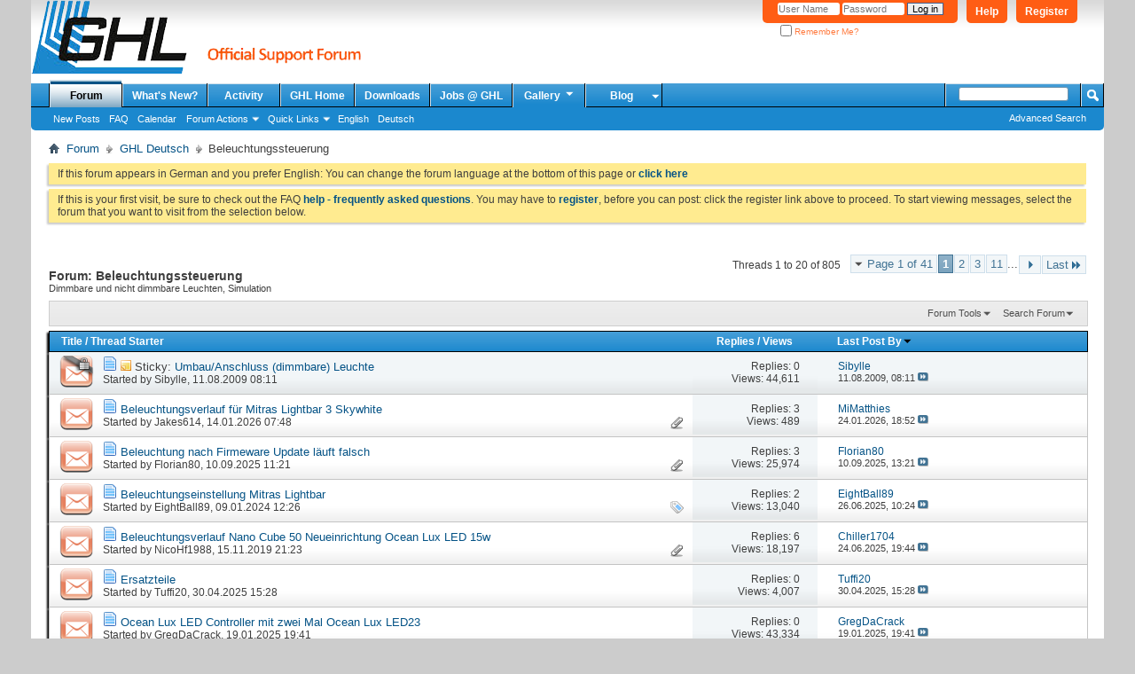

--- FILE ---
content_type: text/html; charset=utf-8
request_url: https://forum.aquariumcomputer.com/forumdisplay.php?5-Beleuchtungssteuerung&s=6ea8e7db2f56ff814fdc9284ec8ff863
body_size: 17696
content:
<!DOCTYPE html PUBLIC "-//W3C//DTD XHTML 1.0 Transitional//EN" "http://www.w3.org/TR/xhtml1/DTD/xhtml1-transitional.dtd">
<html xmlns="http://www.w3.org/1999/xhtml" dir="ltr" lang="en" id="vbulletin_html">
<head>
	<meta http-equiv="Content-Type" content="text/html; charset=utf-8" />
<meta id="e_vb_meta_bburl" name="vb_meta_bburl" content="https://forum.aquariumcomputer.com" />
<base href="https://forum.aquariumcomputer.com/" /><!--[if IE]></base><![endif]-->
<meta name="generator" content="vBulletin 4.2.5" />

	<link rel="Shortcut Icon" href="favicon.ico" type="image/x-icon" />


		<meta name="keywords" content="Beleuchtungssteuerung, ProfiLux, Aquariumcomputer, aquatic controller, GHL, Mitras, Fauna Marin, Balling Light, Zeolight" />
		<meta name="description" content="Dimmbare und nicht dimmbare Leuchten, Simulation" />





	
		<script type="text/javascript" src="https://ajax.googleapis.com/ajax/libs/yui/2.9.0/build/yuiloader-dom-event/yuiloader-dom-event.js"></script>
	

<script type="text/javascript">
<!--
	if (typeof YAHOO === 'undefined') // Load ALL YUI Local
	{
		document.write('<script type="text/javascript" src="clientscript/yui/yuiloader-dom-event/yuiloader-dom-event.js?v=425"><\/script>');
		document.write('<script type="text/javascript" src="clientscript/yui/connection/connection-min.js?v=425"><\/script>');
		var yuipath = 'clientscript/yui';
		var yuicombopath = '';
		var remoteyui = false;
	}
	else	// Load Rest of YUI remotely (where possible)
	{
		var yuipath = 'https://ajax.googleapis.com/ajax/libs/yui/2.9.0/build';
		var yuicombopath = '';
		var remoteyui = true;
		if (!yuicombopath)
		{
			document.write('<script type="text/javascript" src="https://ajax.googleapis.com/ajax/libs/yui/2.9.0/build/connection/connection-min.js?v=425"><\/script>');
		}
	}
	var SESSIONURL = "s=6d71d2ef14ee34d8e81f0eb03df3aef2&";
	var SECURITYTOKEN = "guest";
	var IMGDIR_MISC = "images/misc";
	var IMGDIR_BUTTON = "images/buttons";
	var vb_disable_ajax = parseInt("0", 10);
	var SIMPLEVERSION = "425";
	var BBURL = "https://forum.aquariumcomputer.com";
	var LOGGEDIN = 0 > 0 ? true : false;
	var THIS_SCRIPT = "forumdisplay";
	var RELPATH = "forumdisplay.php?5-Beleuchtungssteuerung";
	var PATHS = {
		forum : "",
		cms   : "",
		blog  : ""
	};
	var AJAXBASEURL = "https://forum.aquariumcomputer.com/";
// -->
</script>
<script type="text/javascript" src="https://forum.aquariumcomputer.com/clientscript/vbulletin-core.js?v=425"></script>





	<link rel="stylesheet" type="text/css" href="css.php?styleid=12&amp;langid=2&amp;d=1749744321&amp;td=ltr&amp;sheet=bbcode.css,editor.css,popupmenu.css,reset-fonts.css,vbulletin.css,vbulletin-chrome.css,vbulletin-formcontrols.css," />

	<!--[if lt IE 8]>
	<link rel="stylesheet" type="text/css" href="css.php?styleid=12&amp;langid=2&amp;d=1749744321&amp;td=ltr&amp;sheet=popupmenu-ie.css,vbulletin-ie.css,vbulletin-chrome-ie.css,vbulletin-formcontrols-ie.css,editor-ie.css" />
	<![endif]-->


	<title>Beleuchtungssteuerung</title>
	
	<script type="text/javascript" src="clientscript/vbulletin_read_marker.js?v=425"></script>
	
	
		<link rel="stylesheet" type="text/css" href="css.php?styleid=12&amp;langid=2&amp;d=1749744321&amp;td=ltr&amp;sheet=toolsmenu.css,forumbits.css,forumdisplay.css,threadlist.css,options.css" />
	

	<!--[if lt IE 8]>
	<script type="text/javascript" src="clientscript/vbulletin-threadlist-ie.js?v=425"></script>
		<link rel="stylesheet" type="text/css" href="css.php?styleid=12&amp;langid=2&amp;d=1749744321&amp;td=ltr&amp;sheet=toolsmenu-ie.css,forumbits-ie.css,forumdisplay-ie.css,threadlist-ie.css,options-ie.css" />
	<![endif]-->
	<link rel="stylesheet" type="text/css" href="css.php?styleid=12&amp;langid=2&amp;d=1749744321&amp;td=ltr&amp;sheet=additional.css" />

</head>

<body>


<!-- Tapatalk Detect body start -->
<script type="text/javascript">if (typeof(tapatalkDetect) == "function") tapatalkDetect()</script>
<!-- Tapatalk Detect banner body end -->

<div class="above_body"> <!-- closing tag is in template navbar -->
<div id="header" class="floatcontainer doc_header">
	<div><a name="top" href="forum.php?s=6d71d2ef14ee34d8e81f0eb03df3aef2" class="logo-image"><img src="images/misc/ghlforum.png" alt="GHL Support Forum - Powered by vBulletin" /></a></div>
	<div id="toplinks" class="toplinks">
		
			<ul class="nouser">
			
				<li><a href="register.php?s=6d71d2ef14ee34d8e81f0eb03df3aef2" rel="nofollow">Register</a></li>
			
				<li><a rel="help" href="faq.php?s=6d71d2ef14ee34d8e81f0eb03df3aef2">Help</a></li>
				<li>
			<script type="text/javascript" src="clientscript/vbulletin_md5.js?v=425"></script>
			<form id="navbar_loginform" action="login.php?s=6d71d2ef14ee34d8e81f0eb03df3aef2&amp;do=login" method="post" onsubmit="md5hash(vb_login_password, vb_login_md5password, vb_login_md5password_utf, 0)">
				<fieldset id="logindetails" class="logindetails">
					<div>
						<div>
					<input type="text" class="textbox default-value" name="vb_login_username" id="navbar_username" size="10" accesskey="u" tabindex="101" value="User Name" />
					<input type="password" class="textbox" tabindex="102" name="vb_login_password" id="navbar_password" size="10" />
					<input type="text" class="textbox default-value" tabindex="102" name="vb_login_password_hint" id="navbar_password_hint" size="10" value="Password" style="display:none;" />
					<input type="submit" class="loginbutton" tabindex="104" value="Log in" title="Enter your username and password in the boxes provided to login, or click the 'register' button to create a profile for yourself." accesskey="s" />
						</div>
					</div>
				</fieldset>
				<div id="remember" class="remember">
					<label for="cb_cookieuser_navbar"><input type="checkbox" name="cookieuser" value="1" id="cb_cookieuser_navbar" class="cb_cookieuser_navbar" accesskey="c" tabindex="103" /> Remember Me?</label>
				</div>

				<input type="hidden" name="s" value="6d71d2ef14ee34d8e81f0eb03df3aef2" />
				<input type="hidden" name="securitytoken" value="guest" />
				<input type="hidden" name="do" value="login" />
				<input type="hidden" name="vb_login_md5password" />
				<input type="hidden" name="vb_login_md5password_utf" />
			</form>
			<script type="text/javascript">
			YAHOO.util.Dom.setStyle('navbar_password_hint', "display", "inline");
			YAHOO.util.Dom.setStyle('navbar_password', "display", "none");
			vB_XHTML_Ready.subscribe(function()
			{
			//
				YAHOO.util.Event.on('navbar_username', "focus", navbar_username_focus);
				YAHOO.util.Event.on('navbar_username', "blur", navbar_username_blur);
				YAHOO.util.Event.on('navbar_password_hint', "focus", navbar_password_hint);
				YAHOO.util.Event.on('navbar_password', "blur", navbar_password);
			});
			
			function navbar_username_focus(e)
			{
			//
				var textbox = YAHOO.util.Event.getTarget(e);
				if (textbox.value == 'User Name')
				{
				//
					textbox.value='';
					textbox.style.color='#000000';
				}
			}

			function navbar_username_blur(e)
			{
			//
				var textbox = YAHOO.util.Event.getTarget(e);
				if (textbox.value == '')
				{
				//
					textbox.value='User Name';
					textbox.style.color='#777777';
				}
			}
			
			function navbar_password_hint(e)
			{
			//
				var textbox = YAHOO.util.Event.getTarget(e);
				
				YAHOO.util.Dom.setStyle('navbar_password_hint', "display", "none");
				YAHOO.util.Dom.setStyle('navbar_password', "display", "inline");
				YAHOO.util.Dom.get('navbar_password').focus();
			}

			function navbar_password(e)
			{
			//
				var textbox = YAHOO.util.Event.getTarget(e);
				
				if (textbox.value == '')
				{
					YAHOO.util.Dom.setStyle('navbar_password_hint', "display", "inline");
					YAHOO.util.Dom.setStyle('navbar_password', "display", "none");
				}
			}
			</script>
				</li>
				
			</ul>
		
	</div>
	<div class="ad_global_header">
		
		
	</div>
	<hr />
</div>

<div id="navbar" class="navbar">
	<ul id="navtabs" class="navtabs floatcontainer">
		
		
	
		<li class="selected" id="vbtab_forum">
			<a class="navtab" href="forum.php?s=6d71d2ef14ee34d8e81f0eb03df3aef2">Forum</a>
		</li>
		
		
			<ul class="floatcontainer">
				
					
						
							<li id="vbflink_newposts"><a href="search.php?s=6d71d2ef14ee34d8e81f0eb03df3aef2&amp;do=getnew&amp;contenttype=vBForum_Post">New Posts</a></li>
						
					
				
					
						
							<li id="vbflink_faq"><a href="faq.php?s=6d71d2ef14ee34d8e81f0eb03df3aef2">FAQ</a></li>
						
					
				
					
						
							<li id="vbflink_calendar"><a href="calendar.php?s=6d71d2ef14ee34d8e81f0eb03df3aef2">Calendar</a></li>
						
					
				
					
						<li class="popupmenu" id="vbmenu_actions">
							<a href="javascript://" class="popupctrl">Forum Actions</a>
							<ul class="popupbody popuphover">
								
									<li id="vbalink_mfr"><a href="forumdisplay.php?s=6d71d2ef14ee34d8e81f0eb03df3aef2&amp;do=markread&amp;markreadhash=guest">Mark Forums Read</a></li>
								
							</ul>
						</li>
					
				
					
						<li class="popupmenu" id="vbmenu_qlinks">
							<a href="javascript://" class="popupctrl">Quick Links</a>
							<ul class="popupbody popuphover">
								
									<li id="vbqlink_posts"><a href="search.php?s=6d71d2ef14ee34d8e81f0eb03df3aef2&amp;do=getdaily&amp;contenttype=vBForum_Post">Today's Posts</a></li>
								
									<li id="vbqlink_leaders"><a href="showgroups.php?s=6d71d2ef14ee34d8e81f0eb03df3aef2">View Site Leaders</a></li>
								
							</ul>
						</li>
					
				
					
						
							<li id="link_nzi4_336"><a href="forumdisplay.php?3-English&langid=2">English</a></li>
						
					
				
					
						
							<li id="link_nzi4_301"><a href="forumdisplay.php?1-Deutsch&langid=1">Deutsch</a></li>
						
					
				
			</ul>
		

	
		<li  id="vbtab_whatsnew">
			<a class="navtab" href="search.php?s=6d71d2ef14ee34d8e81f0eb03df3aef2&amp;do=getnew&amp;contenttype=vBForum_Post">What's New?</a>
		</li>
		
		

	
		<li  id="vbtab_activity">
			<a class="navtab" href="activity.php?s=6d71d2ef14ee34d8e81f0eb03df3aef2">Activity</a>
		</li>
		
		

	
		<li  id="tab_nziz_838">
			<a class="navtab" href="http://www.aquariumcomputer.com">GHL Home</a>
		</li>
		
		

	
		<li  id="tab_nzmx_533">
			<a class="navtab" href="https://www.aquariumcomputer.com/downloads/">Downloads</a>
		</li>
		
		

	
		<li  id="tab_ody5_274">
			<a class="navtab" href="http://jobs.aquariumcomputer.com/">Jobs @ GHL</a>
		</li>
		
		

		
		<li class="popupmenu">
			<a href="javascript://" class="popupctrl navtab">
				Gallery<img src="images/misc/arrow.png" align="right" />
			</a>
			<ul class="popupbody popuphover" style="color:#000000;font:  bold 12px Arial, Calibri, Verdana, Geneva, sans-serif">
			<li></li>
				<li><a href="albumall.php??s=6d71d2ef14ee34d8e81f0eb03df3aef2">Album Gallery</a></li>
				<li><a href="picall.php??s=6d71d2ef14ee34d8e81f0eb03df3aef2">Picture Gallery</a></li>
				
			</ul>
		</li><li class="popupmenu">
<a href="javascript://" class="popupctrl navtab" style="background:transparent url(images/misc/arrow.png) no-repeat right center; padding-right: 15px">Blog</a>
<ul class="popupbody popuphover">
<li><a style="text-indent: 0px; color:rgb(0, 0, 0)" href="https://www.aquariumcomputer.com/de/blog">Deutsch</a></li>
<li><a style="color:rgb(0, 0, 0)" href="https://www.aquariumcomputer.com/blog">English</a></li>
</ul>
</li>
	</ul>
	
		<div id="globalsearch" class="globalsearch">
			<form action="search.php?s=6d71d2ef14ee34d8e81f0eb03df3aef2&amp;do=process" method="post" id="navbar_search" class="navbar_search">
				
				<input type="hidden" name="securitytoken" value="guest" />
				<input type="hidden" name="do" value="process" />
				<span class="textboxcontainer"><span><input type="text" value="" name="query" class="textbox" tabindex="99"/></span></span>
				<span class="buttoncontainer"><span><input type="image" class="searchbutton" src="images/buttons/search.png" name="submit" onclick="document.getElementById('navbar_search').submit();" tabindex="100"/></span></span>
			</form>
			<ul class="navbar_advanced_search">
				<li><a href="search.php?s=6d71d2ef14ee34d8e81f0eb03df3aef2&amp;search_type=1" accesskey="4">Advanced Search</a></li>
				
			</ul>
		</div>
	
</div><!-- closing div for above_body -->

<div class="body_wrapper">
<div id="breadcrumb" class="breadcrumb">
	<ul class="floatcontainer">
		<li class="navbithome"><a href="index.php?s=6d71d2ef14ee34d8e81f0eb03df3aef2" accesskey="1"><img src="images/misc/navbit-home.png" alt="Home" /></a></li>
		
	<li class="navbit"><a href="forum.php?s=6d71d2ef14ee34d8e81f0eb03df3aef2">Forum</a></li>

	<li class="navbit"><a href="forumdisplay.php?1-GHL-Deutsch&amp;s=6d71d2ef14ee34d8e81f0eb03df3aef2">GHL Deutsch</a></li>

		
	<li class="navbit lastnavbit"><span>Beleuchtungssteuerung</span></li>

	</ul>
	<hr />
</div>

 



	<form action="profile.php?do=dismissnotice" method="post" id="notices" class="notices">
		<input type="hidden" name="do" value="dismissnotice" />
		<input type="hidden" name="s" value="s=6d71d2ef14ee34d8e81f0eb03df3aef2&amp;" />
		<input type="hidden" name="securitytoken" value="guest" />
		<input type="hidden" id="dismiss_notice_hidden" name="dismiss_noticeid" value="" />
		<input type="hidden" name="url" value="" />
		<ol>
			<li class="restore" id="navbar_notice_2">
	
	If this forum appears in German and you prefer English:
You can change the forum language at the bottom of this page or <a href="forumdisplay.php?3-English&langid=2" target="_self"><b>click here</b></a>
</li><li class="restore" id="navbar_notice_1">
	
	If this is your first visit, be sure to check out the FAQ <a href="faq.php?s=6d71d2ef14ee34d8e81f0eb03df3aef2" target="_blank"><b>help - frequently asked questions</b></a>. You may have to <a href="register.php?s=6d71d2ef14ee34d8e81f0eb03df3aef2" target="_blank"><b>register</b></a>, before you can post: click the register link above to proceed. To start viewing messages, select the forum that you want to visit from the selection below.
</li>
		</ol>
	</form>




<div id="above_threadlist" class="above_threadlist">

	
	<div class="threadpagenav">
		<form action="forumdisplay.php?5-Beleuchtungssteuerung/page11&amp;s=6d71d2ef14ee34d8e81f0eb03df3aef2" method="get" class="pagination popupmenu nohovermenu">
<input type="hidden" name="f" value="5" /><input type="hidden" name="s" value="6d71d2ef14ee34d8e81f0eb03df3aef2" />
	
		<span><a href="javascript://" class="popupctrl">Page 1 of 41</a></span>
		
		
		
		<span class="selected"><a href="javascript://" title="Results 1 to 20 of 805">1</a></span><span><a href="forumdisplay.php?5-Beleuchtungssteuerung/page2&amp;s=6d71d2ef14ee34d8e81f0eb03df3aef2" title="Show results 21 to 40 of 805">2</a></span><span><a href="forumdisplay.php?5-Beleuchtungssteuerung/page3&amp;s=6d71d2ef14ee34d8e81f0eb03df3aef2" title="Show results 41 to 60 of 805">3</a></span><span><a href="forumdisplay.php?5-Beleuchtungssteuerung/page11&amp;s=6d71d2ef14ee34d8e81f0eb03df3aef2" title="Show results 201 to 220 of 805"><!--+10-->11</a></span>
		
		<span class="separator">...</span>
		
		
		<span class="prev_next"><a rel="next" href="forumdisplay.php?5-Beleuchtungssteuerung/page2&amp;s=6d71d2ef14ee34d8e81f0eb03df3aef2" title="Next Page - Results 21 to 40 of 805"><img src="images/pagination/next-right.png" alt="Next" /></a></span>
		
		
		<span class="first_last"><a href="forumdisplay.php?5-Beleuchtungssteuerung/page41&amp;s=6d71d2ef14ee34d8e81f0eb03df3aef2" title="Last Page - Results 801 to 805 of 805">Last<img src="images/pagination/last-right.png" alt="Last" /></a></span>
		
	
	<ul class="popupbody popuphover">
		<li class="formsubmit jumptopage"><label>Jump to page: <input type="text" name="page" size="4" /></label> <input type="submit" class="button" value="Go" /></li>
	</ul>
</form>
		<div id="threadpagestats" class="threadpagestats">Threads 1 to 20 of 805</div>
	</div>
	
</div>
<div id="pagetitle" class="pagetitle">
	<h1>Forum: <span class="forumtitle">Beleuchtungssteuerung</span></h1>
	<p class="description">Dimmbare und nicht dimmbare Leuchten, Simulation</p>
</div>

	
	<div id="above_threadlist_controls" class="above_threadlist_controls toolsmenu">
		<div>
		<ul class="popupgroup forumdisplaypopups" id="forumdisplaypopups">
			<li class="popupmenu nohovermenu" id="forumtools">
				<h6><a href="javascript://" class="popupctrl" rel="nofollow">Forum Tools</a></h6>
				<ul class="popupbody popuphover">
					
						<li>
							<a href="forumdisplay.php?s=6d71d2ef14ee34d8e81f0eb03df3aef2&amp;do=markread&amp;f=5&amp;markreadhash=guest" rel="nofollow" onclick="return mark_forum_and_threads_read(5);">
								Mark This Forum Read
							</a>
						</li>
						
					<li><a href="forumdisplay.php?1-GHL-Deutsch&amp;s=6d71d2ef14ee34d8e81f0eb03df3aef2" rel="nofollow">View Parent Forum</a></li>
				</ul>
			</li>
                        
			<li class="popupmenu nohovermenu forumsearch menusearch" id="forumsearch">
				<h6><a href="javascript://" class="popupctrl">Search Forum</a></h6>
				<form action="search.php?do=process" method="get">
				<ul class="popupbody popuphover">
					<li>
						<input type="text" class="searchbox" name="q" value="Search..." />
						<input type="submit" class="button" value="Search" />
					</li>
					<li class="formsubmit" id="popupsearch">
						<div class="submitoptions">
							<label><input type="radio" name="showposts" value="0" checked="checked" /> Show Threads</label>
							<label><input type="radio" name="showposts" value="1" /> Show Posts</label>
						</div>
						<div class="advancedsearchlink"><a href="search.php?s=6d71d2ef14ee34d8e81f0eb03df3aef2&amp;search_type=1&amp;contenttype=vBForum_Post&amp;forumchoice[]=5" rel="nofollow">Advanced Search</a></div>

					</li>
				</ul>
				<input type="hidden" name="s" value="6d71d2ef14ee34d8e81f0eb03df3aef2" />
				<input type="hidden" name="securitytoken" value="guest" />
				<input type="hidden" name="do" value="process" />
				<input type="hidden" name="contenttype" value="vBForum_Post" />
				<input type="hidden" name="forumchoice[]" value="5" />
				<input type="hidden" name="childforums" value="1" />
				<input type="hidden" name="exactname" value="1" />
				</form>
			</li>
			



		</ul>
			
		</div>
	</div>
	






<div id="threadlist" class="threadlist">
	<form id="thread_inlinemod_form" action="inlinemod.php?forumid=5" method="post">
		<h2 class="hidden">Threads in This Forum</h2>

		<div>
			<div class="threadlisthead table">
				<div>
				<span class="threadinfo">
					<span class="threadtitle">
						<a href="forumdisplay.php?5-Beleuchtungssteuerung&amp;s=6d71d2ef14ee34d8e81f0eb03df3aef2&amp;sort=title&amp;order=asc" rel="nofollow">Title</a> /
						<a href="forumdisplay.php?5-Beleuchtungssteuerung&amp;s=6d71d2ef14ee34d8e81f0eb03df3aef2&amp;sort=postusername&amp;order=asc" rel="nofollow">Thread Starter</a>
					</span>
				</span>
				

					<span class="threadstats td"><a href="forumdisplay.php?5-Beleuchtungssteuerung&amp;s=6d71d2ef14ee34d8e81f0eb03df3aef2&amp;sort=replycount&amp;order=desc" rel="nofollow">Replies</a> / <a href="forumdisplay.php?5-Beleuchtungssteuerung&amp;s=6d71d2ef14ee34d8e81f0eb03df3aef2&amp;sort=views&amp;order=desc" rel="nofollow">Views</a></span>
					<span class="threadlastpost td"><a href="forumdisplay.php?5-Beleuchtungssteuerung&amp;s=6d71d2ef14ee34d8e81f0eb03df3aef2&amp;sort=lastpost&amp;order=asc" rel="nofollow">Last Post By<img class="sortarrow" src="images/buttons/sortarrow-asc.png" alt="Reverse Sort Order" border="0" /></a></span>
					
				
				</div>
			</div>

			
				<ol id="stickies" class="stickies">
					<li class="threadbit hot lock" id="thread_677">
	<div class="rating0 sticky">
		<div class="threadinfo" title="Grundsätzliches: 
  
-Die Dimmung der Leuchtbalken bzw. der/des EVG erfolgt ausschließlich über die Steuerleitung und nicht über die Stromzufuhr....">
			<!--  status icon block -->
			<a class="threadstatus" rel="vB::AJAX" ></a>

			<!-- title / author block -->
			<div class="inner">
				<h3 class="threadtitle">
                    	

                    
                            <img src="images/icons/icon1.png" alt="" border="0" />
                    

					
					 	<img src="images/misc/sticky.gif" alt="Sticky Thread" />
					
                                        
 					
						<span id="thread_prefix_677" class="prefix understate">
							
							Sticky: 
							
							
						</span>
					
                	<a class="title" href="showthread.php?677-Umbau-Anschluss-(dimmbare)-Leuchte&amp;s=6d71d2ef14ee34d8e81f0eb03df3aef2" id="thread_title_677">Umbau/Anschluss (dimmbare) Leuchte</a>
				</h3>

				<div class="threadmeta">				
					<div class="author">
												
						
							<span class="label">Started by&nbsp;<a href="member.php?2-Sibylle&amp;s=6d71d2ef14ee34d8e81f0eb03df3aef2" class="username understate" title="Started by Sibylle on 11.08.2009 08:11">Sibylle</a>,&nbsp;11.08.2009&nbsp;08:11</span>
						
						
						
						<!-- iconinfo -->
						<div class="threaddetails td">
							<div class="threaddetailicons">
								
								
								
								
								
								
							</div>
						</div>
					</div>
					
				</div>

			</div>
		</div>
		
		<!-- threadstats -->
		
		<ul class="threadstats td alt" title="">
			
				<li>Replies:
					
						0
					
				</li>
				<li>Views: 44,611</li>
			
			<li class="hidden">Rating0 / 5</li>
		</ul>
							
		<!-- lastpost -->
		<dl class="threadlastpost td">
		
			<dt class="lastpostby hidden">Last Post By</dt>
			<dd><div class="popupmenu memberaction">
	<a class="username offline popupctrl" href="member.php?2-Sibylle&amp;s=6d71d2ef14ee34d8e81f0eb03df3aef2" title="Sibylle is offline"><strong>Sibylle</strong></a>
	<ul class="popupbody popuphover memberaction_body">
		<li class="left">
			<a href="member.php?2-Sibylle&amp;s=6d71d2ef14ee34d8e81f0eb03df3aef2" class="siteicon_profile">
				View Profile
			</a>
		</li>
		
		<li class="right">
			<a href="search.php?s=6d71d2ef14ee34d8e81f0eb03df3aef2&amp;do=finduser&amp;userid=2&amp;contenttype=vBForum_Post&amp;showposts=1" class="siteicon_forum" rel="nofollow">
				View Forum Posts
			</a>
		</li>
		
		
		
		
		
		
		
		

		

		
		
	</ul>
</div></dd>
			<dd>11.08.2009, <span class="time">08:11</span>
			<a href="showthread.php?677-Umbau-Anschluss-(dimmbare)-Leuchte&amp;s=6d71d2ef14ee34d8e81f0eb03df3aef2&amp;p=3525#post3525" class="lastpostdate understate" title="Go to last post"><img src="images/buttons/lastpost-right.png" alt="Go to last post" /></a>
			</dd>
		
		</dl>

		
		
		
		
	</div>
</li>
				</ol>
			
			
				<ol id="threads" class="threads">
					<li class="threadbit hot attachments" id="thread_18261">
	<div class="rating0 nonsticky">
		<div class="threadinfo" title="Guten Tag zusammen, 
 
ich erfreue mich jeden Tag an einem 1200ltr. Amazonasbecken (Diskus, Altumskalare, Buntbrsche Salmler) mit starker...">
			<!--  status icon block -->
			<a class="threadstatus" rel="vB::AJAX" ></a>

			<!-- title / author block -->
			<div class="inner">
				<h3 class="threadtitle">
                    	

                    
                            <img src="images/icons/icon1.png" alt="" border="0" />
                    

					
                                        
 					
                	<a class="title" href="showthread.php?18261-Beleuchtungsverlauf-für-Mitras-Lightbar-3-Skywhite&amp;s=6d71d2ef14ee34d8e81f0eb03df3aef2" id="thread_title_18261">Beleuchtungsverlauf für Mitras Lightbar 3 Skywhite</a>
				</h3>

				<div class="threadmeta">				
					<div class="author">
												
						
							<span class="label">Started by&nbsp;<a href="member.php?7194-Jakes614&amp;s=6d71d2ef14ee34d8e81f0eb03df3aef2" class="username understate" title="Started by Jakes614 on 14.01.2026 07:48">Jakes614</a>,&nbsp;14.01.2026&nbsp;07:48</span>
						
						
						
						<!-- iconinfo -->
						<div class="threaddetails td">
							<div class="threaddetailicons">
								
								
								
								
								
									<a href="javascript://" onclick="attachments(18261); return false"> <img src="images/misc/paperclip.png" border="0" alt="2 Attachment(s)" /></a>
								
								
							</div>
						</div>
					</div>
					
				</div>

			</div>
		</div>
		
		<!-- threadstats -->
		
		<ul class="threadstats td alt" title="">
			
				<li>Replies:
					
						3
					
				</li>
				<li>Views: 489</li>
			
			<li class="hidden">Rating0 / 5</li>
		</ul>
							
		<!-- lastpost -->
		<dl class="threadlastpost td">
		
			<dt class="lastpostby hidden">Last Post By</dt>
			<dd><div class="popupmenu memberaction">
	<a class="username offline popupctrl" href="member.php?7951-MiMatthies&amp;s=6d71d2ef14ee34d8e81f0eb03df3aef2" title="MiMatthies is offline"><strong>MiMatthies</strong></a>
	<ul class="popupbody popuphover memberaction_body">
		<li class="left">
			<a href="member.php?7951-MiMatthies&amp;s=6d71d2ef14ee34d8e81f0eb03df3aef2" class="siteicon_profile">
				View Profile
			</a>
		</li>
		
		<li class="right">
			<a href="search.php?s=6d71d2ef14ee34d8e81f0eb03df3aef2&amp;do=finduser&amp;userid=7951&amp;contenttype=vBForum_Post&amp;showposts=1" class="siteicon_forum" rel="nofollow">
				View Forum Posts
			</a>
		</li>
		
		
		
		
		
		
		
		

		

		
		
	</ul>
</div></dd>
			<dd>24.01.2026, <span class="time">18:52</span>
			<a href="showthread.php?18261-Beleuchtungsverlauf-für-Mitras-Lightbar-3-Skywhite&amp;s=6d71d2ef14ee34d8e81f0eb03df3aef2&amp;p=103351#post103351" class="lastpostdate understate" title="Go to last post"><img src="images/buttons/lastpost-right.png" alt="Go to last post" /></a>
			</dd>
		
		</dl>

		
		
		
		
	</div>
</li><li class="threadbit hot attachments" id="thread_18198">
	<div class="rating0 nonsticky">
		<div class="threadinfo" title="Hallo zusammen, 
 
 nach update meines PL4 stimmt mit meiner Beleuchtung was nicht. 
 
folgender fehler bei den dimmbaren led 
 
100 Prozent sind die...">
			<!--  status icon block -->
			<a class="threadstatus" rel="vB::AJAX" ></a>

			<!-- title / author block -->
			<div class="inner">
				<h3 class="threadtitle">
                    	

                    
                            <img src="images/icons/icon1.png" alt="" border="0" />
                    

					
                                        
 					
                	<a class="title" href="showthread.php?18198-Beleuchtung-nach-Firmeware-Update-läuft-falsch&amp;s=6d71d2ef14ee34d8e81f0eb03df3aef2" id="thread_title_18198">Beleuchtung nach Firmeware Update läuft falsch</a>
				</h3>

				<div class="threadmeta">				
					<div class="author">
												
						
							<span class="label">Started by&nbsp;<a href="member.php?8788-Florian80&amp;s=6d71d2ef14ee34d8e81f0eb03df3aef2" class="username understate" title="Started by Florian80 on 10.09.2025 11:21">Florian80</a>,&nbsp;10.09.2025&nbsp;11:21</span>
						
						
						
						<!-- iconinfo -->
						<div class="threaddetails td">
							<div class="threaddetailicons">
								
								
								
								
								
									<a href="javascript://" onclick="attachments(18198); return false"> <img src="images/misc/paperclip.png" border="0" alt="1 Attachment(s)" /></a>
								
								
							</div>
						</div>
					</div>
					
				</div>

			</div>
		</div>
		
		<!-- threadstats -->
		
		<ul class="threadstats td alt" title="">
			
				<li>Replies:
					
						3
					
				</li>
				<li>Views: 25,974</li>
			
			<li class="hidden">Rating0 / 5</li>
		</ul>
							
		<!-- lastpost -->
		<dl class="threadlastpost td">
		
			<dt class="lastpostby hidden">Last Post By</dt>
			<dd><div class="popupmenu memberaction">
	<a class="username offline popupctrl" href="member.php?8788-Florian80&amp;s=6d71d2ef14ee34d8e81f0eb03df3aef2" title="Florian80 is offline"><strong>Florian80</strong></a>
	<ul class="popupbody popuphover memberaction_body">
		<li class="left">
			<a href="member.php?8788-Florian80&amp;s=6d71d2ef14ee34d8e81f0eb03df3aef2" class="siteicon_profile">
				View Profile
			</a>
		</li>
		
		<li class="right">
			<a href="search.php?s=6d71d2ef14ee34d8e81f0eb03df3aef2&amp;do=finduser&amp;userid=8788&amp;contenttype=vBForum_Post&amp;showposts=1" class="siteicon_forum" rel="nofollow">
				View Forum Posts
			</a>
		</li>
		
		
		
		
		
		
		
		

		

		
		
	</ul>
</div></dd>
			<dd>10.09.2025, <span class="time">13:21</span>
			<a href="showthread.php?18198-Beleuchtung-nach-Firmeware-Update-läuft-falsch&amp;s=6d71d2ef14ee34d8e81f0eb03df3aef2&amp;p=103148#post103148" class="lastpostdate understate" title="Go to last post"><img src="images/buttons/lastpost-right.png" alt="Go to last post" /></a>
			</dd>
		
		</dl>

		
		
		
		
	</div>
</li><li class="threadbit hot" id="thread_17768">
	<div class="rating0 nonsticky">
		<div class="threadinfo" title="Hallo zusammen,  
 
ich bräuchte etwas hilfe bei der Einstellung meiner Mitras Leuchtbalken. Als erstes mal ein paar Datenzu meinem Becken: 
 
Ich...">
			<!--  status icon block -->
			<a class="threadstatus" rel="vB::AJAX" ></a>

			<!-- title / author block -->
			<div class="inner">
				<h3 class="threadtitle">
                    	

                    
                            <img src="images/icons/icon1.png" alt="" border="0" />
                    

					
                                        
 					
                	<a class="title" href="showthread.php?17768-Beleuchtungseinstellung-Mitras-Lightbar&amp;s=6d71d2ef14ee34d8e81f0eb03df3aef2" id="thread_title_17768">Beleuchtungseinstellung Mitras Lightbar</a>
				</h3>

				<div class="threadmeta">				
					<div class="author">
												
						
							<span class="label">Started by&nbsp;<a href="member.php?13871-EightBall89&amp;s=6d71d2ef14ee34d8e81f0eb03df3aef2" class="username understate" title="Started by EightBall89 on 09.01.2024 12:26">EightBall89</a>,&nbsp;09.01.2024&nbsp;12:26</span>
						
						
						
						<!-- iconinfo -->
						<div class="threaddetails td">
							<div class="threaddetailicons">
								
									<img src="images/misc/tag.png" alt="light composer, mitras lightbar" />
								
								
								
								
								
								
							</div>
						</div>
					</div>
					
				</div>

			</div>
		</div>
		
		<!-- threadstats -->
		
		<ul class="threadstats td alt" title="">
			
				<li>Replies:
					
						2
					
				</li>
				<li>Views: 13,040</li>
			
			<li class="hidden">Rating0 / 5</li>
		</ul>
							
		<!-- lastpost -->
		<dl class="threadlastpost td">
		
			<dt class="lastpostby hidden">Last Post By</dt>
			<dd><div class="popupmenu memberaction">
	<a class="username offline popupctrl" href="member.php?13871-EightBall89&amp;s=6d71d2ef14ee34d8e81f0eb03df3aef2" title="EightBall89 is offline"><strong>EightBall89</strong></a>
	<ul class="popupbody popuphover memberaction_body">
		<li class="left">
			<a href="member.php?13871-EightBall89&amp;s=6d71d2ef14ee34d8e81f0eb03df3aef2" class="siteicon_profile">
				View Profile
			</a>
		</li>
		
		<li class="right">
			<a href="search.php?s=6d71d2ef14ee34d8e81f0eb03df3aef2&amp;do=finduser&amp;userid=13871&amp;contenttype=vBForum_Post&amp;showposts=1" class="siteicon_forum" rel="nofollow">
				View Forum Posts
			</a>
		</li>
		
		
		
		
		
		
		
		

		

		
		
	</ul>
</div></dd>
			<dd>26.06.2025, <span class="time">10:24</span>
			<a href="showthread.php?17768-Beleuchtungseinstellung-Mitras-Lightbar&amp;s=6d71d2ef14ee34d8e81f0eb03df3aef2&amp;p=103017#post103017" class="lastpostdate understate" title="Go to last post"><img src="images/buttons/lastpost-right.png" alt="Go to last post" /></a>
			</dd>
		
		</dl>

		
		
		
		
	</div>
</li><li class="threadbit hot attachments" id="thread_15212">
	<div class="rating0 nonsticky">
		<div class="threadinfo" title="Guten Abend zusammen,  
 
habe mir nun mein erstes &quot;Meerwasseraquarium&quot; zugelegt, habe mich gerade versucht mit der Software ein bisschen...">
			<!--  status icon block -->
			<a class="threadstatus" rel="vB::AJAX" ></a>

			<!-- title / author block -->
			<div class="inner">
				<h3 class="threadtitle">
                    	

                    
                            <img src="images/icons/icon1.png" alt="" border="0" />
                    

					
                                        
 					
                	<a class="title" href="showthread.php?15212-Beleuchtungsverlauf-Nano-Cube-50-Neueinrichtung-Ocean-Lux-LED-15w&amp;s=6d71d2ef14ee34d8e81f0eb03df3aef2" id="thread_title_15212">Beleuchtungsverlauf Nano Cube 50 Neueinrichtung Ocean Lux LED 15w</a>
				</h3>

				<div class="threadmeta">				
					<div class="author">
												
						
							<span class="label">Started by&nbsp;<a href="member.php?10517-NicoHf1988&amp;s=6d71d2ef14ee34d8e81f0eb03df3aef2" class="username understate" title="Started by NicoHf1988 on 15.11.2019 21:23">NicoHf1988</a>,&nbsp;15.11.2019&nbsp;21:23</span>
						
						
						
						<!-- iconinfo -->
						<div class="threaddetails td">
							<div class="threaddetailicons">
								
								
								
								
								
									<a href="javascript://" onclick="attachments(15212); return false"> <img src="images/misc/paperclip.png" border="0" alt="4 Attachment(s)" /></a>
								
								
							</div>
						</div>
					</div>
					
				</div>

			</div>
		</div>
		
		<!-- threadstats -->
		
		<ul class="threadstats td alt" title="">
			
				<li>Replies:
					
						6
					
				</li>
				<li>Views: 18,197</li>
			
			<li class="hidden">Rating0 / 5</li>
		</ul>
							
		<!-- lastpost -->
		<dl class="threadlastpost td">
		
			<dt class="lastpostby hidden">Last Post By</dt>
			<dd><div class="popupmenu memberaction">
	<a class="username offline popupctrl" href="member.php?14721-Chiller1704&amp;s=6d71d2ef14ee34d8e81f0eb03df3aef2" title="Chiller1704 is offline"><strong>Chiller1704</strong></a>
	<ul class="popupbody popuphover memberaction_body">
		<li class="left">
			<a href="member.php?14721-Chiller1704&amp;s=6d71d2ef14ee34d8e81f0eb03df3aef2" class="siteicon_profile">
				View Profile
			</a>
		</li>
		
		<li class="right">
			<a href="search.php?s=6d71d2ef14ee34d8e81f0eb03df3aef2&amp;do=finduser&amp;userid=14721&amp;contenttype=vBForum_Post&amp;showposts=1" class="siteicon_forum" rel="nofollow">
				View Forum Posts
			</a>
		</li>
		
		
		
		
		
		
		
		

		

		
		
	</ul>
</div></dd>
			<dd>24.06.2025, <span class="time">19:44</span>
			<a href="showthread.php?15212-Beleuchtungsverlauf-Nano-Cube-50-Neueinrichtung-Ocean-Lux-LED-15w&amp;s=6d71d2ef14ee34d8e81f0eb03df3aef2&amp;p=103004#post103004" class="lastpostdate understate" title="Go to last post"><img src="images/buttons/lastpost-right.png" alt="Go to last post" /></a>
			</dd>
		
		</dl>

		
		
		
		
	</div>
</li><li class="threadbit hot" id="thread_18120">
	<div class="rating0 nonsticky">
		<div class="threadinfo" title="Hallo, 
Gibt es Ersatzteile für LB 2  
Gruß Mario">
			<!--  status icon block -->
			<a class="threadstatus" rel="vB::AJAX" ></a>

			<!-- title / author block -->
			<div class="inner">
				<h3 class="threadtitle">
                    	

                    
                            <img src="images/icons/icon1.png" alt="" border="0" />
                    

					
                                        
 					
                	<a class="title" href="showthread.php?18120-Ersatzteile&amp;s=6d71d2ef14ee34d8e81f0eb03df3aef2" id="thread_title_18120">Ersatzteile</a>
				</h3>

				<div class="threadmeta">				
					<div class="author">
												
						
							<span class="label">Started by&nbsp;<a href="member.php?5515-Tuffi20&amp;s=6d71d2ef14ee34d8e81f0eb03df3aef2" class="username understate" title="Started by Tuffi20 on 30.04.2025 15:28">Tuffi20</a>,&nbsp;30.04.2025&nbsp;15:28</span>
						
						
						
						<!-- iconinfo -->
						<div class="threaddetails td">
							<div class="threaddetailicons">
								
								
								
								
								
								
							</div>
						</div>
					</div>
					
				</div>

			</div>
		</div>
		
		<!-- threadstats -->
		
		<ul class="threadstats td alt" title="">
			
				<li>Replies:
					
						0
					
				</li>
				<li>Views: 4,007</li>
			
			<li class="hidden">Rating0 / 5</li>
		</ul>
							
		<!-- lastpost -->
		<dl class="threadlastpost td">
		
			<dt class="lastpostby hidden">Last Post By</dt>
			<dd><div class="popupmenu memberaction">
	<a class="username offline popupctrl" href="member.php?5515-Tuffi20&amp;s=6d71d2ef14ee34d8e81f0eb03df3aef2" title="Tuffi20 is offline"><strong>Tuffi20</strong></a>
	<ul class="popupbody popuphover memberaction_body">
		<li class="left">
			<a href="member.php?5515-Tuffi20&amp;s=6d71d2ef14ee34d8e81f0eb03df3aef2" class="siteicon_profile">
				View Profile
			</a>
		</li>
		
		<li class="right">
			<a href="search.php?s=6d71d2ef14ee34d8e81f0eb03df3aef2&amp;do=finduser&amp;userid=5515&amp;contenttype=vBForum_Post&amp;showposts=1" class="siteicon_forum" rel="nofollow">
				View Forum Posts
			</a>
		</li>
		
		
		
		
		
		
		
		

		

		
		
	</ul>
</div></dd>
			<dd>30.04.2025, <span class="time">15:28</span>
			<a href="showthread.php?18120-Ersatzteile&amp;s=6d71d2ef14ee34d8e81f0eb03df3aef2&amp;p=102922#post102922" class="lastpostdate understate" title="Go to last post"><img src="images/buttons/lastpost-right.png" alt="Go to last post" /></a>
			</dd>
		
		</dl>

		
		
		
		
	</div>
</li><li class="threadbit hot" id="thread_18050">
	<div class="rating0 nonsticky">
		<div class="threadinfo" title="Guten Tag. Ich versuche gerade eine zweite Ocean Lux LED23 an einem Ocean Lux LED Controller zum Laufen zu bekommen.  
 
Ich habe meinen...">
			<!--  status icon block -->
			<a class="threadstatus" rel="vB::AJAX" ></a>

			<!-- title / author block -->
			<div class="inner">
				<h3 class="threadtitle">
                    	

                    
                            <img src="images/icons/icon1.png" alt="" border="0" />
                    

					
                                        
 					
                	<a class="title" href="showthread.php?18050-Ocean-Lux-LED-Controller-mit-zwei-Mal-Ocean-Lux-LED23&amp;s=6d71d2ef14ee34d8e81f0eb03df3aef2" id="thread_title_18050">Ocean Lux LED Controller mit zwei Mal Ocean Lux LED23</a>
				</h3>

				<div class="threadmeta">				
					<div class="author">
												
						
							<span class="label">Started by&nbsp;<a href="member.php?14443-GregDaCrack&amp;s=6d71d2ef14ee34d8e81f0eb03df3aef2" class="username understate" title="Started by GregDaCrack on 19.01.2025 19:41">GregDaCrack</a>,&nbsp;19.01.2025&nbsp;19:41</span>
						
						
						
						<!-- iconinfo -->
						<div class="threaddetails td">
							<div class="threaddetailicons">
								
								
								
								
								
								
							</div>
						</div>
					</div>
					
				</div>

			</div>
		</div>
		
		<!-- threadstats -->
		
		<ul class="threadstats td alt" title="">
			
				<li>Replies:
					
						0
					
				</li>
				<li>Views: 43,334</li>
			
			<li class="hidden">Rating0 / 5</li>
		</ul>
							
		<!-- lastpost -->
		<dl class="threadlastpost td">
		
			<dt class="lastpostby hidden">Last Post By</dt>
			<dd><div class="popupmenu memberaction">
	<a class="username offline popupctrl" href="member.php?14443-GregDaCrack&amp;s=6d71d2ef14ee34d8e81f0eb03df3aef2" title="GregDaCrack is offline"><strong>GregDaCrack</strong></a>
	<ul class="popupbody popuphover memberaction_body">
		<li class="left">
			<a href="member.php?14443-GregDaCrack&amp;s=6d71d2ef14ee34d8e81f0eb03df3aef2" class="siteicon_profile">
				View Profile
			</a>
		</li>
		
		<li class="right">
			<a href="search.php?s=6d71d2ef14ee34d8e81f0eb03df3aef2&amp;do=finduser&amp;userid=14443&amp;contenttype=vBForum_Post&amp;showposts=1" class="siteicon_forum" rel="nofollow">
				View Forum Posts
			</a>
		</li>
		
		
		
		
		
		
		
		

		

		
		
	</ul>
</div></dd>
			<dd>19.01.2025, <span class="time">19:41</span>
			<a href="showthread.php?18050-Ocean-Lux-LED-Controller-mit-zwei-Mal-Ocean-Lux-LED23&amp;s=6d71d2ef14ee34d8e81f0eb03df3aef2&amp;p=102763#post102763" class="lastpostdate understate" title="Go to last post"><img src="images/buttons/lastpost-right.png" alt="Go to last post" /></a>
			</dd>
		
		</dl>

		
		
		
		
	</div>
</li><li class="threadbit hot attachments" id="thread_18042">
	<div class="rating0 nonsticky">
		<div class="threadinfo" title="Hallo, 
wenn ich an meinem Profilux FW 1.19 (26.06.2024) eine Steckdose der Funktion &quot;Filter&quot; zuweise, sollte doch die Steckdose für die eingetragene...">
			<!--  status icon block -->
			<a class="threadstatus" rel="vB::AJAX" ></a>

			<!-- title / author block -->
			<div class="inner">
				<h3 class="threadtitle">
                    	

                    
                            <img src="images/icons/icon1.png" alt="" border="0" />
                    

					
                                        
 					
                	<a class="title" href="showthread.php?18042-Profilux-Light-keine-Futterpause-mehr&amp;s=6d71d2ef14ee34d8e81f0eb03df3aef2" id="thread_title_18042">Profilux Light keine Futterpause mehr</a>
				</h3>

				<div class="threadmeta">				
					<div class="author">
												
						
							<span class="label">Started by&nbsp;<a href="member.php?9972-Holger_W&amp;s=6d71d2ef14ee34d8e81f0eb03df3aef2" class="username understate" title="Started by Holger_W on 04.01.2025 17:17">Holger_W</a>,&nbsp;04.01.2025&nbsp;17:17</span>
						
						
						
						<!-- iconinfo -->
						<div class="threaddetails td">
							<div class="threaddetailicons">
								
								
								
								
								
									<a href="javascript://" onclick="attachments(18042); return false"> <img src="images/misc/paperclip.png" border="0" alt="1 Attachment(s)" /></a>
								
								
							</div>
						</div>
					</div>
					
				</div>

			</div>
		</div>
		
		<!-- threadstats -->
		
		<ul class="threadstats td alt" title="">
			
				<li>Replies:
					
						3
					
				</li>
				<li>Views: 80,633</li>
			
			<li class="hidden">Rating0 / 5</li>
		</ul>
							
		<!-- lastpost -->
		<dl class="threadlastpost td">
		
			<dt class="lastpostby hidden">Last Post By</dt>
			<dd><div class="popupmenu memberaction">
	<a class="username offline popupctrl" href="member.php?5714-Gael&amp;s=6d71d2ef14ee34d8e81f0eb03df3aef2" title="Gael is offline"><strong>Gael</strong></a>
	<ul class="popupbody popuphover memberaction_body">
		<li class="left">
			<a href="member.php?5714-Gael&amp;s=6d71d2ef14ee34d8e81f0eb03df3aef2" class="siteicon_profile">
				View Profile
			</a>
		</li>
		
		<li class="right">
			<a href="search.php?s=6d71d2ef14ee34d8e81f0eb03df3aef2&amp;do=finduser&amp;userid=5714&amp;contenttype=vBForum_Post&amp;showposts=1" class="siteicon_forum" rel="nofollow">
				View Forum Posts
			</a>
		</li>
		
		
		
		
		
		
		
		

		

		
		
	</ul>
</div></dd>
			<dd>04.01.2025, <span class="time">18:50</span>
			<a href="showthread.php?18042-Profilux-Light-keine-Futterpause-mehr&amp;s=6d71d2ef14ee34d8e81f0eb03df3aef2&amp;p=102741#post102741" class="lastpostdate understate" title="Go to last post"><img src="images/buttons/lastpost-right.png" alt="Go to last post" /></a>
			</dd>
		
		</dl>

		
		
		
		
	</div>
</li><li class="threadbit hot" id="thread_16230">
	<div class="rating0 nonsticky">
		<div class="threadinfo" title="Guten Abend, 
 
ich suche eine Möglichkeit, einen 220 Volt Verbraucher in meinem Terrarium mit dem Profilux zu dimmen. 
 
Gibt es etwas, das mit der...">
			<!--  status icon block -->
			<a class="threadstatus" rel="vB::AJAX" ></a>

			<!-- title / author block -->
			<div class="inner">
				<h3 class="threadtitle">
                    	

                    
                            <img src="images/icons/icon1.png" alt="" border="0" />
                    

					
                                        
 					
                	<a class="title" href="showthread.php?16230-Dummen-von-220v-Verbraucher&amp;s=6d71d2ef14ee34d8e81f0eb03df3aef2" id="thread_title_16230">Dummen von 220v Verbraucher</a>
				</h3>

				<div class="threadmeta">				
					<div class="author">
												
						
							<span class="label">Started by&nbsp;<a href="member.php?5829-Charly1311&amp;s=6d71d2ef14ee34d8e81f0eb03df3aef2" class="username understate" title="Started by Charly1311 on 03.11.2020 22:26">Charly1311</a>,&nbsp;03.11.2020&nbsp;22:26</span>
						
						
						
						<!-- iconinfo -->
						<div class="threaddetails td">
							<div class="threaddetailicons">
								
								
								
								
								
								
							</div>
						</div>
					</div>
					
				</div>

			</div>
		</div>
		
		<!-- threadstats -->
		
		<ul class="threadstats td alt" title="">
			
				<li>Replies:
					
						2
					
				</li>
				<li>Views: 18,729</li>
			
			<li class="hidden">Rating0 / 5</li>
		</ul>
							
		<!-- lastpost -->
		<dl class="threadlastpost td">
		
			<dt class="lastpostby hidden">Last Post By</dt>
			<dd><div class="popupmenu memberaction">
	<a class="username offline popupctrl" href="member.php?5515-Tuffi20&amp;s=6d71d2ef14ee34d8e81f0eb03df3aef2" title="Tuffi20 is offline"><strong>Tuffi20</strong></a>
	<ul class="popupbody popuphover memberaction_body">
		<li class="left">
			<a href="member.php?5515-Tuffi20&amp;s=6d71d2ef14ee34d8e81f0eb03df3aef2" class="siteicon_profile">
				View Profile
			</a>
		</li>
		
		<li class="right">
			<a href="search.php?s=6d71d2ef14ee34d8e81f0eb03df3aef2&amp;do=finduser&amp;userid=5515&amp;contenttype=vBForum_Post&amp;showposts=1" class="siteicon_forum" rel="nofollow">
				View Forum Posts
			</a>
		</li>
		
		
		
		
		
		
		
		

		

		
		
	</ul>
</div></dd>
			<dd>01.11.2024, <span class="time">09:34</span>
			<a href="showthread.php?16230-Dummen-von-220v-Verbraucher&amp;s=6d71d2ef14ee34d8e81f0eb03df3aef2&amp;p=102661#post102661" class="lastpostdate understate" title="Go to last post"><img src="images/buttons/lastpost-right.png" alt="Go to last post" /></a>
			</dd>
		
		</dl>

		
		
		
		
	</div>
</li><li class="threadbit hot" id="thread_17863">
	<div class="rating0 nonsticky">
		<div class="threadinfo" title="At the point of ordering 2 new mitras 150cm lightbars, but will wait until mitras 3 is availble. 
Any indication when?">
			<!--  status icon block -->
			<a class="threadstatus" rel="vB::AJAX" ></a>

			<!-- title / author block -->
			<div class="inner">
				<h3 class="threadtitle">
                    	

                    
                            <img src="images/icons/icon1.png" alt="" border="0" />
                    

					
                                        
 					
                	<a class="title" href="showthread.php?17863-Mitras-3-wenn-erwartet&amp;s=6d71d2ef14ee34d8e81f0eb03df3aef2" id="thread_title_17863">Mitras 3, wenn erwartet?</a>
				</h3>

				<div class="threadmeta">				
					<div class="author">
												
						
							<span class="label">Started by&nbsp;<a href="member.php?3660-themoose&amp;s=6d71d2ef14ee34d8e81f0eb03df3aef2" class="username understate" title="Started by themoose on 02.05.2024 19:59">themoose</a>,&nbsp;02.05.2024&nbsp;19:59</span>
						
						
						
						<!-- iconinfo -->
						<div class="threaddetails td">
							<div class="threaddetailicons">
								
								
								
								
								
								
							</div>
						</div>
					</div>
					
				</div>

			</div>
		</div>
		
		<!-- threadstats -->
		
		<ul class="threadstats td alt" title="">
			
				<li>Replies:
					
						0
					
				</li>
				<li>Views: 44,421</li>
			
			<li class="hidden">Rating0 / 5</li>
		</ul>
							
		<!-- lastpost -->
		<dl class="threadlastpost td">
		
			<dt class="lastpostby hidden">Last Post By</dt>
			<dd><div class="popupmenu memberaction">
	<a class="username offline popupctrl" href="member.php?3660-themoose&amp;s=6d71d2ef14ee34d8e81f0eb03df3aef2" title="themoose is offline"><strong>themoose</strong></a>
	<ul class="popupbody popuphover memberaction_body">
		<li class="left">
			<a href="member.php?3660-themoose&amp;s=6d71d2ef14ee34d8e81f0eb03df3aef2" class="siteicon_profile">
				View Profile
			</a>
		</li>
		
		<li class="right">
			<a href="search.php?s=6d71d2ef14ee34d8e81f0eb03df3aef2&amp;do=finduser&amp;userid=3660&amp;contenttype=vBForum_Post&amp;showposts=1" class="siteicon_forum" rel="nofollow">
				View Forum Posts
			</a>
		</li>
		
		
		
		
		
		
		
		

		

		
		
	</ul>
</div></dd>
			<dd>02.05.2024, <span class="time">19:59</span>
			<a href="showthread.php?17863-Mitras-3-wenn-erwartet&amp;s=6d71d2ef14ee34d8e81f0eb03df3aef2&amp;p=102140#post102140" class="lastpostdate understate" title="Go to last post"><img src="images/buttons/lastpost-right.png" alt="Go to last post" /></a>
			</dd>
		
		</dl>

		
		
		
		
	</div>
</li><li class="threadbit hot attachments" id="thread_17803">
	<div class="rating0 nonsticky">
		<div class="threadinfo" title="Moin, 
Ich möchte eine Daytime Matrix mittels Ledcontrol4 2.00 an den Profilux 4 anschließen. 
Matrix und Netzteil über die Adapterleitung an den...">
			<!--  status icon block -->
			<a class="threadstatus" rel="vB::AJAX" ></a>

			<!-- title / author block -->
			<div class="inner">
				<h3 class="threadtitle">
                    	

                    
                            <img src="images/icons/icon1.png" alt="" border="0" />
                    

					
                                        
 					
                	<a class="title" href="showthread.php?17803-Daytime-Matrix-leuchtet-nicht&amp;s=6d71d2ef14ee34d8e81f0eb03df3aef2" id="thread_title_17803">Daytime Matrix leuchtet nicht</a>
				</h3>

				<div class="threadmeta">				
					<div class="author">
												
						
							<span class="label">Started by&nbsp;<a href="member.php?12906-Frank007&amp;s=6d71d2ef14ee34d8e81f0eb03df3aef2" class="username understate" title="Started by Frank007 on 04.02.2024 15:44">Frank007</a>,&nbsp;04.02.2024&nbsp;15:44</span>
						
						
						
						<!-- iconinfo -->
						<div class="threaddetails td">
							<div class="threaddetailicons">
								
								
								
								
								
									<a href="javascript://" onclick="attachments(17803); return false"> <img src="images/misc/paperclip.png" border="0" alt="2 Attachment(s)" /></a>
								
								
							</div>
						</div>
					</div>
					
				</div>

			</div>
		</div>
		
		<!-- threadstats -->
		
		<ul class="threadstats td alt" title="">
			
				<li>Replies:
					
						3
					
				</li>
				<li>Views: 14,579</li>
			
			<li class="hidden">Rating0 / 5</li>
		</ul>
							
		<!-- lastpost -->
		<dl class="threadlastpost td">
		
			<dt class="lastpostby hidden">Last Post By</dt>
			<dd><div class="popupmenu memberaction">
	<a class="username offline popupctrl" href="member.php?12906-Frank007&amp;s=6d71d2ef14ee34d8e81f0eb03df3aef2" title="Frank007 is offline"><strong>Frank007</strong></a>
	<ul class="popupbody popuphover memberaction_body">
		<li class="left">
			<a href="member.php?12906-Frank007&amp;s=6d71d2ef14ee34d8e81f0eb03df3aef2" class="siteicon_profile">
				View Profile
			</a>
		</li>
		
		<li class="right">
			<a href="search.php?s=6d71d2ef14ee34d8e81f0eb03df3aef2&amp;do=finduser&amp;userid=12906&amp;contenttype=vBForum_Post&amp;showposts=1" class="siteicon_forum" rel="nofollow">
				View Forum Posts
			</a>
		</li>
		
		
		
		
		
		
		
		

		

		
		
	</ul>
</div></dd>
			<dd>06.02.2024, <span class="time">00:26</span>
			<a href="showthread.php?17803-Daytime-Matrix-leuchtet-nicht&amp;s=6d71d2ef14ee34d8e81f0eb03df3aef2&amp;p=101962#post101962" class="lastpostdate understate" title="Go to last post"><img src="images/buttons/lastpost-right.png" alt="Go to last post" /></a>
			</dd>
		
		</dl>

		
		
		
		
	</div>
</li><li class="threadbit hot attachments" id="thread_14585">
	<div class="rating0 nonsticky">
		<div class="threadinfo" title="Hallo, 
 
ich habe über meinem Nanobecken eine Dennerle Trocal LED Marinus und habe mir jetzt den Trocal LED Control dazu gekauft. 
 
Was ich so...">
			<!--  status icon block -->
			<a class="threadstatus" rel="vB::AJAX" ></a>

			<!-- title / author block -->
			<div class="inner">
				<h3 class="threadtitle">
                    	

                    
                            <img src="images/icons/icon1.png" alt="" border="0" />
                    

					
                                        
 					
                	<a class="title" href="showthread.php?14585-Dennerle-Trocal-LED-Control-für-Meerwasser&amp;s=6d71d2ef14ee34d8e81f0eb03df3aef2" id="thread_title_14585">Dennerle Trocal LED Control für Meerwasser</a>
				</h3>

				<div class="threadmeta">				
					<div class="author">
												
						
							<span class="label">Started by&nbsp;<a href="member.php?9962-Martina0602&amp;s=6d71d2ef14ee34d8e81f0eb03df3aef2" class="username understate" title="Started by Martina0602 on 16.03.2019 18:22">Martina0602</a>,&nbsp;16.03.2019&nbsp;18:22</span>
						
						
						
							<dl class="pagination" id="pagination_threadbit_14585">
								<dt class="label">3 Pages <span class="separator">&bull;</span></dt>
								<dd>
									 <span><a href="showthread.php?14585-Dennerle-Trocal-LED-Control-für-Meerwasser&amp;s=6d71d2ef14ee34d8e81f0eb03df3aef2">1</a></span> <span><a href="showthread.php?14585-Dennerle-Trocal-LED-Control-für-Meerwasser/page2&amp;s=6d71d2ef14ee34d8e81f0eb03df3aef2">2</a></span> <span><a href="showthread.php?14585-Dennerle-Trocal-LED-Control-für-Meerwasser/page3&amp;s=6d71d2ef14ee34d8e81f0eb03df3aef2">3</a></span>
									
								</dd>
							</dl>
						
						<!-- iconinfo -->
						<div class="threaddetails td">
							<div class="threaddetailicons">
								
								
								
								
								
									<a href="javascript://" onclick="attachments(14585); return false"> <img src="images/misc/paperclip.png" border="0" alt="6 Attachment(s)" /></a>
								
								
							</div>
						</div>
					</div>
					
				</div>

			</div>
		</div>
		
		<!-- threadstats -->
		
		<ul class="threadstats td alt" title="">
			
				<li>Replies:
					
						27
					
				</li>
				<li>Views: 85,562</li>
			
			<li class="hidden">Rating0 / 5</li>
		</ul>
							
		<!-- lastpost -->
		<dl class="threadlastpost td">
		
			<dt class="lastpostby hidden">Last Post By</dt>
			<dd><div class="popupmenu memberaction">
	<a class="username offline popupctrl" href="member.php?13880-stubbzord&amp;s=6d71d2ef14ee34d8e81f0eb03df3aef2" title="stubbzord is offline"><strong>stubbzord</strong></a>
	<ul class="popupbody popuphover memberaction_body">
		<li class="left">
			<a href="member.php?13880-stubbzord&amp;s=6d71d2ef14ee34d8e81f0eb03df3aef2" class="siteicon_profile">
				View Profile
			</a>
		</li>
		
		<li class="right">
			<a href="search.php?s=6d71d2ef14ee34d8e81f0eb03df3aef2&amp;do=finduser&amp;userid=13880&amp;contenttype=vBForum_Post&amp;showposts=1" class="siteicon_forum" rel="nofollow">
				View Forum Posts
			</a>
		</li>
		
		
		
		
		
		
		
		

		

		
		
	</ul>
</div></dd>
			<dd>22.01.2024, <span class="time">15:21</span>
			<a href="showthread.php?14585-Dennerle-Trocal-LED-Control-für-Meerwasser&amp;s=6d71d2ef14ee34d8e81f0eb03df3aef2&amp;p=101874#post101874" class="lastpostdate understate" title="Go to last post"><img src="images/buttons/lastpost-right.png" alt="Go to last post" /></a>
			</dd>
		
		</dl>

		
		
		
		
	</div>
</li><li class="threadbit hot attachments" id="thread_17763">
	<div class="rating0 nonsticky">
		<div class="threadinfo" title="Hallo zusammen, 
 
ich bin auf der Suche nach optimalen Beleuchtungzeiten für mein Südamerikabecken (120x70x70), so dass die Pflanzen gut wachsen....">
			<!--  status icon block -->
			<a class="threadstatus" rel="vB::AJAX" ></a>

			<!-- title / author block -->
			<div class="inner">
				<h3 class="threadtitle">
                    	

                    
                            <img src="images/icons/icon1.png" alt="" border="0" />
                    

					
                                        
 					
                	<a class="title" href="showthread.php?17763-Optimale-Beleuchtungszeit-2-Mitras-II-Daylight&amp;s=6d71d2ef14ee34d8e81f0eb03df3aef2" id="thread_title_17763">Optimale Beleuchtungszeit 2 Mitras II Daylight</a>
				</h3>

				<div class="threadmeta">				
					<div class="author">
												
						
							<span class="label">Started by&nbsp;<a href="member.php?13413-Ulf360&amp;s=6d71d2ef14ee34d8e81f0eb03df3aef2" class="username understate" title="Started by Ulf360 on 22.12.2023 13:45">Ulf360</a>,&nbsp;22.12.2023&nbsp;13:45</span>
						
						
						
						<!-- iconinfo -->
						<div class="threaddetails td">
							<div class="threaddetailicons">
								
								
								
								
								
									<a href="javascript://" onclick="attachments(17763); return false"> <img src="images/misc/paperclip.png" border="0" alt="2 Attachment(s)" /></a>
								
								
							</div>
						</div>
					</div>
					
				</div>

			</div>
		</div>
		
		<!-- threadstats -->
		
		<ul class="threadstats td alt" title="">
			
				<li>Replies:
					
						2
					
				</li>
				<li>Views: 10,358</li>
			
			<li class="hidden">Rating0 / 5</li>
		</ul>
							
		<!-- lastpost -->
		<dl class="threadlastpost td">
		
			<dt class="lastpostby hidden">Last Post By</dt>
			<dd><div class="popupmenu memberaction">
	<a class="username offline popupctrl" href="member.php?13413-Ulf360&amp;s=6d71d2ef14ee34d8e81f0eb03df3aef2" title="Ulf360 is offline"><strong>Ulf360</strong></a>
	<ul class="popupbody popuphover memberaction_body">
		<li class="left">
			<a href="member.php?13413-Ulf360&amp;s=6d71d2ef14ee34d8e81f0eb03df3aef2" class="siteicon_profile">
				View Profile
			</a>
		</li>
		
		<li class="right">
			<a href="search.php?s=6d71d2ef14ee34d8e81f0eb03df3aef2&amp;do=finduser&amp;userid=13413&amp;contenttype=vBForum_Post&amp;showposts=1" class="siteicon_forum" rel="nofollow">
				View Forum Posts
			</a>
		</li>
		
		
		
		
		
		
		
		

		

		
		
	</ul>
</div></dd>
			<dd>07.01.2024, <span class="time">13:27</span>
			<a href="showthread.php?17763-Optimale-Beleuchtungszeit-2-Mitras-II-Daylight&amp;s=6d71d2ef14ee34d8e81f0eb03df3aef2&amp;p=101852#post101852" class="lastpostdate understate" title="Go to last post"><img src="images/buttons/lastpost-right.png" alt="Go to last post" /></a>
			</dd>
		
		</dl>

		
		
		
		
	</div>
</li><li class="threadbit hot" id="thread_17762">
	<div class="rating0 nonsticky">
		<div class="threadinfo" title="Moin liebe Gemeinde der Aquaristik.  
 
Gut gemeint habe ich für meine Frau einen Profilux 3, Simu Driver,  1 Simu Stick und 2 Led Balken LED...">
			<!--  status icon block -->
			<a class="threadstatus" rel="vB::AJAX" ></a>

			<!-- title / author block -->
			<div class="inner">
				<h3 class="threadtitle">
                    	

                    
                            <img src="images/icons/icon1.png" alt="" border="0" />
                    

					
                                        
 					
                	<a class="title" href="showthread.php?17762-Profilux-3-1-T-anschließen&amp;s=6d71d2ef14ee34d8e81f0eb03df3aef2" id="thread_title_17762">Profilux 3.1 T anschließen</a>
				</h3>

				<div class="threadmeta">				
					<div class="author">
												
						
							<span class="label">Started by&nbsp;<a href="member.php?13856-MathiasEick&amp;s=6d71d2ef14ee34d8e81f0eb03df3aef2" class="username understate" title="Started by MathiasEick on 22.12.2023 11:19">MathiasEick</a>,&nbsp;22.12.2023&nbsp;11:19</span>
						
						
						
						<!-- iconinfo -->
						<div class="threaddetails td">
							<div class="threaddetailicons">
								
									<img src="images/misc/tag.png" alt="led balken, simu-driver" />
								
								
								
								
								
								
							</div>
						</div>
					</div>
					
				</div>

			</div>
		</div>
		
		<!-- threadstats -->
		
		<ul class="threadstats td alt" title="">
			
				<li>Replies:
					
						1
					
				</li>
				<li>Views: 10,458</li>
			
			<li class="hidden">Rating0 / 5</li>
		</ul>
							
		<!-- lastpost -->
		<dl class="threadlastpost td">
		
			<dt class="lastpostby hidden">Last Post By</dt>
			<dd><div class="popupmenu memberaction">
	<a class="username offline popupctrl" href="member.php?7951-MiMatthies&amp;s=6d71d2ef14ee34d8e81f0eb03df3aef2" title="MiMatthies is offline"><strong>MiMatthies</strong></a>
	<ul class="popupbody popuphover memberaction_body">
		<li class="left">
			<a href="member.php?7951-MiMatthies&amp;s=6d71d2ef14ee34d8e81f0eb03df3aef2" class="siteicon_profile">
				View Profile
			</a>
		</li>
		
		<li class="right">
			<a href="search.php?s=6d71d2ef14ee34d8e81f0eb03df3aef2&amp;do=finduser&amp;userid=7951&amp;contenttype=vBForum_Post&amp;showposts=1" class="siteicon_forum" rel="nofollow">
				View Forum Posts
			</a>
		</li>
		
		
		
		
		
		
		
		

		

		
		
	</ul>
</div></dd>
			<dd>26.12.2023, <span class="time">17:27</span>
			<a href="showthread.php?17762-Profilux-3-1-T-anschließen&amp;s=6d71d2ef14ee34d8e81f0eb03df3aef2&amp;p=101840#post101840" class="lastpostdate understate" title="Go to last post"><img src="images/buttons/lastpost-right.png" alt="Go to last post" /></a>
			</dd>
		
		</dl>

		
		
		
		
	</div>
</li><li class="threadbit hot attachments" id="thread_17718">
	<div class="rating0 nonsticky">
		<div class="threadinfo" title="Hallo Zusammen, 
 
ich habe mein Becken 150x60x60 (530L) von einem Beleuchtungsmix GHL Leuchtbalken dimmbar 2xT5 54W 965/860 + 2x LED Stinger 150...">
			<!--  status icon block -->
			<a class="threadstatus" rel="vB::AJAX" ></a>

			<!-- title / author block -->
			<div class="inner">
				<h3 class="threadtitle">
                    	

                    
                            <img src="images/icons/icon1.png" alt="" border="0" />
                    

					
                                        
 					
                	<a class="title" href="showthread.php?17718-Benötige-Hilfe-bei-LB2-Südamerika-Projekt-Daylight-Ocean-Blue&amp;s=6d71d2ef14ee34d8e81f0eb03df3aef2" id="thread_title_17718">Benötige Hilfe bei LB2 Südamerika Projekt Daylight + Ocean Blue</a>
				</h3>

				<div class="threadmeta">				
					<div class="author">
												
						
							<span class="label">Started by&nbsp;<a href="member.php?4502-barty69&amp;s=6d71d2ef14ee34d8e81f0eb03df3aef2" class="username understate" title="Started by barty69 on 09.11.2023 21:05">barty69</a>,&nbsp;09.11.2023&nbsp;21:05</span>
						
						
						
						<!-- iconinfo -->
						<div class="threaddetails td">
							<div class="threaddetailicons">
								
								
								
								
								
									<a href="javascript://" onclick="attachments(17718); return false"> <img src="images/misc/paperclip.png" border="0" alt="2 Attachment(s)" /></a>
								
								
							</div>
						</div>
					</div>
					
				</div>

			</div>
		</div>
		
		<!-- threadstats -->
		
		<ul class="threadstats td alt" title="">
			
				<li>Replies:
					
						3
					
				</li>
				<li>Views: 13,927</li>
			
			<li class="hidden">Rating0 / 5</li>
		</ul>
							
		<!-- lastpost -->
		<dl class="threadlastpost td">
		
			<dt class="lastpostby hidden">Last Post By</dt>
			<dd><div class="popupmenu memberaction">
	<a class="username offline popupctrl" href="member.php?1469-PIWAWT&amp;s=6d71d2ef14ee34d8e81f0eb03df3aef2" title="PIWAWT is offline"><strong>PIWAWT</strong></a>
	<ul class="popupbody popuphover memberaction_body">
		<li class="left">
			<a href="member.php?1469-PIWAWT&amp;s=6d71d2ef14ee34d8e81f0eb03df3aef2" class="siteicon_profile">
				View Profile
			</a>
		</li>
		
		<li class="right">
			<a href="search.php?s=6d71d2ef14ee34d8e81f0eb03df3aef2&amp;do=finduser&amp;userid=1469&amp;contenttype=vBForum_Post&amp;showposts=1" class="siteicon_forum" rel="nofollow">
				View Forum Posts
			</a>
		</li>
		
		
		
		
		
		
		
		

		

		
		
	</ul>
</div></dd>
			<dd>15.12.2023, <span class="time">20:25</span>
			<a href="showthread.php?17718-Benötige-Hilfe-bei-LB2-Südamerika-Projekt-Daylight-Ocean-Blue&amp;s=6d71d2ef14ee34d8e81f0eb03df3aef2&amp;p=101814#post101814" class="lastpostdate understate" title="Go to last post"><img src="images/buttons/lastpost-right.png" alt="Go to last post" /></a>
			</dd>
		
		</dl>

		
		
		
		
	</div>
</li><li class="threadbit hot attachments" id="thread_17678">
	<div class="rating0 nonsticky">
		<div class="threadinfo" title="Hallo zusammen, 
 
vielleicht kann mir jemand Tipps geben, der Daytime Matrix mit Profilux nutzt. 
 
Wie bekomme ich schöne Sonnenverläufe hin? 
...">
			<!--  status icon block -->
			<a class="threadstatus" rel="vB::AJAX" ></a>

			<!-- title / author block -->
			<div class="inner">
				<h3 class="threadtitle">
                    	

                    
                            <img src="images/icons/icon1.png" alt="" border="0" />
                    

					
                                        
 					
                	<a class="title" href="showthread.php?17678-Daytime-Matrix-Sonnenverlauf-Mond-Gewitter-und-Wolken&amp;s=6d71d2ef14ee34d8e81f0eb03df3aef2" id="thread_title_17678">Daytime Matrix, Sonnenverlauf, Mond, Gewitter und Wolken</a>
				</h3>

				<div class="threadmeta">				
					<div class="author">
												
						
							<span class="label">Started by&nbsp;<a href="member.php?13125-Carter&amp;s=6d71d2ef14ee34d8e81f0eb03df3aef2" class="username understate" title="Started by Carter on 24.09.2023 20:30">Carter</a>,&nbsp;24.09.2023&nbsp;20:30</span>
						
						
						
						<!-- iconinfo -->
						<div class="threaddetails td">
							<div class="threaddetailicons">
								
									<img src="images/misc/tag.png" alt="matrix; daytime;" />
								
								
								
								
								
									<a href="javascript://" onclick="attachments(17678); return false"> <img src="images/misc/paperclip.png" border="0" alt="4 Attachment(s)" /></a>
								
								
							</div>
						</div>
					</div>
					
				</div>

			</div>
		</div>
		
		<!-- threadstats -->
		
		<ul class="threadstats td alt" title="">
			
				<li>Replies:
					
						8
					
				</li>
				<li>Views: 14,499</li>
			
			<li class="hidden">Rating0 / 5</li>
		</ul>
							
		<!-- lastpost -->
		<dl class="threadlastpost td">
		
			<dt class="lastpostby hidden">Last Post By</dt>
			<dd><div class="popupmenu memberaction">
	<a class="username offline popupctrl" href="member.php?13125-Carter&amp;s=6d71d2ef14ee34d8e81f0eb03df3aef2" title="Carter is offline"><strong>Carter</strong></a>
	<ul class="popupbody popuphover memberaction_body">
		<li class="left">
			<a href="member.php?13125-Carter&amp;s=6d71d2ef14ee34d8e81f0eb03df3aef2" class="siteicon_profile">
				View Profile
			</a>
		</li>
		
		<li class="right">
			<a href="search.php?s=6d71d2ef14ee34d8e81f0eb03df3aef2&amp;do=finduser&amp;userid=13125&amp;contenttype=vBForum_Post&amp;showposts=1" class="siteicon_forum" rel="nofollow">
				View Forum Posts
			</a>
		</li>
		
		
		
		
		
		
		
		

		

		
		
	</ul>
</div></dd>
			<dd>02.10.2023, <span class="time">22:31</span>
			<a href="showthread.php?17678-Daytime-Matrix-Sonnenverlauf-Mond-Gewitter-und-Wolken&amp;s=6d71d2ef14ee34d8e81f0eb03df3aef2&amp;p=101606#post101606" class="lastpostdate understate" title="Go to last post"><img src="images/buttons/lastpost-right.png" alt="Go to last post" /></a>
			</dd>
		
		</dl>

		
		
		
		
	</div>
</li><li class="threadbit hot" id="thread_17598">
	<div class="rating0 nonsticky">
		<div class="threadinfo" title="Hallo, 
 
Ich habe GHL 3.1 und daran angeschlossen ist eine Powerbar 6 PAB. 
 
Die Beleuchtung geht so wie einprogrammiert. 
Wenn ich eine Änderung...">
			<!--  status icon block -->
			<a class="threadstatus" rel="vB::AJAX" ></a>

			<!-- title / author block -->
			<div class="inner">
				<h3 class="threadtitle">
                    	

                    
                            <img src="images/icons/icon1.png" alt="" border="0" />
                    

					
                                        
 					
                	<a class="title" href="showthread.php?17598-Nicht-dimmbare-Beleuchtung-geht-bei-Änderungen-aus&amp;s=6d71d2ef14ee34d8e81f0eb03df3aef2" id="thread_title_17598">Nicht dimmbare Beleuchtung geht bei Änderungen aus</a>
				</h3>

				<div class="threadmeta">				
					<div class="author">
												
						
							<span class="label">Started by&nbsp;<a href="member.php?13621-Stephanb&amp;s=6d71d2ef14ee34d8e81f0eb03df3aef2" class="username understate" title="Started by Stephanb on 21.06.2023 12:53">Stephanb</a>,&nbsp;21.06.2023&nbsp;12:53</span>
						
						
						
						<!-- iconinfo -->
						<div class="threaddetails td">
							<div class="threaddetailicons">
								
								
								
								
								
								
							</div>
						</div>
					</div>
					
				</div>

			</div>
		</div>
		
		<!-- threadstats -->
		
		<ul class="threadstats td alt" title="">
			
				<li>Replies:
					
						1
					
				</li>
				<li>Views: 10,290</li>
			
			<li class="hidden">Rating0 / 5</li>
		</ul>
							
		<!-- lastpost -->
		<dl class="threadlastpost td">
		
			<dt class="lastpostby hidden">Last Post By</dt>
			<dd><div class="popupmenu memberaction">
	<a class="username offline popupctrl" href="member.php?5714-Gael&amp;s=6d71d2ef14ee34d8e81f0eb03df3aef2" title="Gael is offline"><strong>Gael</strong></a>
	<ul class="popupbody popuphover memberaction_body">
		<li class="left">
			<a href="member.php?5714-Gael&amp;s=6d71d2ef14ee34d8e81f0eb03df3aef2" class="siteicon_profile">
				View Profile
			</a>
		</li>
		
		<li class="right">
			<a href="search.php?s=6d71d2ef14ee34d8e81f0eb03df3aef2&amp;do=finduser&amp;userid=5714&amp;contenttype=vBForum_Post&amp;showposts=1" class="siteicon_forum" rel="nofollow">
				View Forum Posts
			</a>
		</li>
		
		
		
		
		
		
		
		

		

		
		
	</ul>
</div></dd>
			<dd>21.06.2023, <span class="time">18:00</span>
			<a href="showthread.php?17598-Nicht-dimmbare-Beleuchtung-geht-bei-Änderungen-aus&amp;s=6d71d2ef14ee34d8e81f0eb03df3aef2&amp;p=101249#post101249" class="lastpostdate understate" title="Go to last post"><img src="images/buttons/lastpost-right.png" alt="Go to last post" /></a>
			</dd>
		
		</dl>

		
		
		
		
	</div>
</li><li class="threadbit hot" id="thread_17278">
	<div class="rating0 nonsticky">
		<div class="threadinfo" title="Hallo, 
ich habe mir eine Mitras LX7200 für mein 300L Meerwasseraquarium mit Mischbesatz LPS, SPS gekauft und suche nun eine vernünftige und erprobte...">
			<!--  status icon block -->
			<a class="threadstatus" rel="vB::AJAX" ></a>

			<!-- title / author block -->
			<div class="inner">
				<h3 class="threadtitle">
                    	

                    
                            <img src="images/icons/icon1.png" alt="" border="0" />
                    

					
                                        
 					
                	<a class="title" href="showthread.php?17278-Mitras-LX7200-Lichteinstellung&amp;s=6d71d2ef14ee34d8e81f0eb03df3aef2" id="thread_title_17278">Mitras LX7200 Lichteinstellung</a>
				</h3>

				<div class="threadmeta">				
					<div class="author">
												
						
							<span class="label">Started by&nbsp;<a href="member.php?13139-thogas&amp;s=6d71d2ef14ee34d8e81f0eb03df3aef2" class="username understate" title="Started by thogas on 25.09.2022 14:56">thogas</a>,&nbsp;25.09.2022&nbsp;14:56</span>
						
						
						
						<!-- iconinfo -->
						<div class="threaddetails td">
							<div class="threaddetailicons">
								
								
								
								
								
								
							</div>
						</div>
					</div>
					
				</div>

			</div>
		</div>
		
		<!-- threadstats -->
		
		<ul class="threadstats td alt" title="">
			
				<li>Replies:
					
						1
					
				</li>
				<li>Views: 10,335</li>
			
			<li class="hidden">Rating0 / 5</li>
		</ul>
							
		<!-- lastpost -->
		<dl class="threadlastpost td">
		
			<dt class="lastpostby hidden">Last Post By</dt>
			<dd><div class="popupmenu memberaction">
	<a class="username offline popupctrl" href="member.php?13084-Frank96&amp;s=6d71d2ef14ee34d8e81f0eb03df3aef2" title="Frank96 is offline"><strong>Frank96</strong></a>
	<ul class="popupbody popuphover memberaction_body">
		<li class="left">
			<a href="member.php?13084-Frank96&amp;s=6d71d2ef14ee34d8e81f0eb03df3aef2" class="siteicon_profile">
				View Profile
			</a>
		</li>
		
		<li class="right">
			<a href="search.php?s=6d71d2ef14ee34d8e81f0eb03df3aef2&amp;do=finduser&amp;userid=13084&amp;contenttype=vBForum_Post&amp;showposts=1" class="siteicon_forum" rel="nofollow">
				View Forum Posts
			</a>
		</li>
		
		
		
		
		
		
		
		

		

		
		
	</ul>
</div></dd>
			<dd>06.06.2023, <span class="time">07:51</span>
			<a href="showthread.php?17278-Mitras-LX7200-Lichteinstellung&amp;s=6d71d2ef14ee34d8e81f0eb03df3aef2&amp;p=101190#post101190" class="lastpostdate understate" title="Go to last post"><img src="images/buttons/lastpost-right.png" alt="Go to last post" /></a>
			</dd>
		
		</dl>

		
		
		
		
	</div>
</li><li class="threadbit hot" id="thread_17541">
	<div class="rating0 nonsticky">
		<div class="threadinfo" title="Hallo, 
 
ich habe ein paar Fragen zur Verkabelung der Beleuchtungssteuerungen. 
 
Gibt es eine Begrenzung der Kabellänge zwischen einem LEDControl4...">
			<!--  status icon block -->
			<a class="threadstatus" rel="vB::AJAX" ></a>

			<!-- title / author block -->
			<div class="inner">
				<h3 class="threadtitle">
                    	

                    
                            <img src="images/icons/icon1.png" alt="" border="0" />
                    

					
                                        
 					
                	<a class="title" href="showthread.php?17541-Kabellängen&amp;s=6d71d2ef14ee34d8e81f0eb03df3aef2" id="thread_title_17541">Kabellängen</a>
				</h3>

				<div class="threadmeta">				
					<div class="author">
												
						
							<span class="label">Started by&nbsp;<a href="member.php?10711-volkers&amp;s=6d71d2ef14ee34d8e81f0eb03df3aef2" class="username understate" title="Started by volkers on 18.04.2023 12:00">volkers</a>,&nbsp;18.04.2023&nbsp;12:00</span>
						
						
						
						<!-- iconinfo -->
						<div class="threaddetails td">
							<div class="threaddetailicons">
								
								
								
								
								
								
							</div>
						</div>
					</div>
					
				</div>

			</div>
		</div>
		
		<!-- threadstats -->
		
		<ul class="threadstats td alt" title="">
			
				<li>Replies:
					
						5
					
				</li>
				<li>Views: 14,211</li>
			
			<li class="hidden">Rating0 / 5</li>
		</ul>
							
		<!-- lastpost -->
		<dl class="threadlastpost td">
		
			<dt class="lastpostby hidden">Last Post By</dt>
			<dd><div class="popupmenu memberaction">
	<a class="username offline popupctrl" href="member.php?1469-PIWAWT&amp;s=6d71d2ef14ee34d8e81f0eb03df3aef2" title="PIWAWT is offline"><strong>PIWAWT</strong></a>
	<ul class="popupbody popuphover memberaction_body">
		<li class="left">
			<a href="member.php?1469-PIWAWT&amp;s=6d71d2ef14ee34d8e81f0eb03df3aef2" class="siteicon_profile">
				View Profile
			</a>
		</li>
		
		<li class="right">
			<a href="search.php?s=6d71d2ef14ee34d8e81f0eb03df3aef2&amp;do=finduser&amp;userid=1469&amp;contenttype=vBForum_Post&amp;showposts=1" class="siteicon_forum" rel="nofollow">
				View Forum Posts
			</a>
		</li>
		
		
		
		
		
		
		
		

		

		
		
	</ul>
</div></dd>
			<dd>20.04.2023, <span class="time">10:12</span>
			<a href="showthread.php?17541-Kabellängen&amp;s=6d71d2ef14ee34d8e81f0eb03df3aef2&amp;p=101082#post101082" class="lastpostdate understate" title="Go to last post"><img src="images/buttons/lastpost-right.png" alt="Go to last post" /></a>
			</dd>
		
		</dl>

		
		
		
		
	</div>
</li><li class="threadbit hot lock" id="thread_17509">
	<div class="rating0 nonsticky">
		<div class="threadinfo" title="Hallo zusammen, 
ich habe 2 Mitras 2 am Profilux 4. Die Mitras sind über Light-Composer programmiert. 
Bisher hatte ich dienstags immer Regentag,...">
			<!--  status icon block -->
			<a class="threadstatus" rel="vB::AJAX" ></a>

			<!-- title / author block -->
			<div class="inner">
				<h3 class="threadtitle">
                    	

                    
                            <img src="images/icons/icon1.png" alt="" border="0" />
                    

					
                                        
 					
                	<a class="title" href="showthread.php?17509-Regentag-nicht-mehr-vorhanden!&amp;s=6d71d2ef14ee34d8e81f0eb03df3aef2" id="thread_title_17509">Regentag nicht mehr vorhanden!</a>
				</h3>

				<div class="threadmeta">				
					<div class="author">
												
						
							<span class="label">Started by&nbsp;<a href="member.php?13451-Zockel&amp;s=6d71d2ef14ee34d8e81f0eb03df3aef2" class="username understate" title="Started by Zockel on 28.03.2023 12:46">Zockel</a>,&nbsp;28.03.2023&nbsp;12:46</span>
						
						
						
						<!-- iconinfo -->
						<div class="threaddetails td">
							<div class="threaddetailicons">
								
								
								
								
								
								
							</div>
						</div>
					</div>
					
				</div>

			</div>
		</div>
		
		<!-- threadstats -->
		
		<ul class="threadstats td alt" title="">
			
				<li>Replies:
					
						3
					
				</li>
				<li>Views: 10,395</li>
			
			<li class="hidden">Rating0 / 5</li>
		</ul>
							
		<!-- lastpost -->
		<dl class="threadlastpost td">
		
			<dt class="lastpostby hidden">Last Post By</dt>
			<dd><div class="popupmenu memberaction">
	<a class="username offline popupctrl" href="member.php?5714-Gael&amp;s=6d71d2ef14ee34d8e81f0eb03df3aef2" title="Gael is offline"><strong>Gael</strong></a>
	<ul class="popupbody popuphover memberaction_body">
		<li class="left">
			<a href="member.php?5714-Gael&amp;s=6d71d2ef14ee34d8e81f0eb03df3aef2" class="siteicon_profile">
				View Profile
			</a>
		</li>
		
		<li class="right">
			<a href="search.php?s=6d71d2ef14ee34d8e81f0eb03df3aef2&amp;do=finduser&amp;userid=5714&amp;contenttype=vBForum_Post&amp;showposts=1" class="siteicon_forum" rel="nofollow">
				View Forum Posts
			</a>
		</li>
		
		
		
		
		
		
		
		

		

		
		
	</ul>
</div></dd>
			<dd>28.03.2023, <span class="time">13:21</span>
			<a href="showthread.php?17509-Regentag-nicht-mehr-vorhanden!&amp;s=6d71d2ef14ee34d8e81f0eb03df3aef2&amp;p=100961#post100961" class="lastpostdate understate" title="Go to last post"><img src="images/buttons/lastpost-right.png" alt="Go to last post" /></a>
			</dd>
		
		</dl>

		
		
		
		
	</div>
</li><li class="threadbit hot attachments" id="thread_17492">
	<div class="rating0 nonsticky">
		<div class="threadinfo" title="Hallo zusammen, ich habe Fragen zu meinen Fremdfabrikat LED von Akvastabil. 
Diese haben ein dimmbares Netzteil, nennt sich DRIV40D. 
Dazu gibt es...">
			<!--  status icon block -->
			<a class="threadstatus" rel="vB::AJAX" ></a>

			<!-- title / author block -->
			<div class="inner">
				<h3 class="threadtitle">
                    	

                    
                            <img src="images/icons/icon1.png" alt="" border="0" />
                    

					
                                        
 					
                	<a class="title" href="showthread.php?17492-Akva-Stabil-LED-GHL-Mini-statt-Sunriser&amp;s=6d71d2ef14ee34d8e81f0eb03df3aef2" id="thread_title_17492">Akva Stabil LED, GHL Mini statt Sunriser</a>
				</h3>

				<div class="threadmeta">				
					<div class="author">
												
						
							<span class="label">Started by&nbsp;<a href="member.php?12265-t-engels&amp;s=6d71d2ef14ee34d8e81f0eb03df3aef2" class="username understate" title="Started by t.engels on 18.03.2023 07:22">t.engels</a>,&nbsp;18.03.2023&nbsp;07:22</span>
						
						
						
						<!-- iconinfo -->
						<div class="threaddetails td">
							<div class="threaddetailicons">
								
								
								
								
								
									<a href="javascript://" onclick="attachments(17492); return false"> <img src="images/misc/paperclip.png" border="0" alt="3 Attachment(s)" /></a>
								
								
							</div>
						</div>
					</div>
					
				</div>

			</div>
		</div>
		
		<!-- threadstats -->
		
		<ul class="threadstats td alt" title="">
			
				<li>Replies:
					
						3
					
				</li>
				<li>Views: 10,420</li>
			
			<li class="hidden">Rating0 / 5</li>
		</ul>
							
		<!-- lastpost -->
		<dl class="threadlastpost td">
		
			<dt class="lastpostby hidden">Last Post By</dt>
			<dd><div class="popupmenu memberaction">
	<a class="username offline popupctrl" href="member.php?12265-t-engels&amp;s=6d71d2ef14ee34d8e81f0eb03df3aef2" title="t.engels is offline"><strong>t.engels</strong></a>
	<ul class="popupbody popuphover memberaction_body">
		<li class="left">
			<a href="member.php?12265-t-engels&amp;s=6d71d2ef14ee34d8e81f0eb03df3aef2" class="siteicon_profile">
				View Profile
			</a>
		</li>
		
		<li class="right">
			<a href="search.php?s=6d71d2ef14ee34d8e81f0eb03df3aef2&amp;do=finduser&amp;userid=12265&amp;contenttype=vBForum_Post&amp;showposts=1" class="siteicon_forum" rel="nofollow">
				View Forum Posts
			</a>
		</li>
		
		
		
		
		
		
		
		

		

		
		
	</ul>
</div></dd>
			<dd>27.03.2023, <span class="time">12:20</span>
			<a href="showthread.php?17492-Akva-Stabil-LED-GHL-Mini-statt-Sunriser&amp;s=6d71d2ef14ee34d8e81f0eb03df3aef2&amp;p=100949#post100949" class="lastpostdate understate" title="Go to last post"><img src="images/buttons/lastpost-right.png" alt="Go to last post" /></a>
			</dd>
		
		</dl>

		
		
		
		
	</div>
</li>
				</ol>
			
		</div>
		<hr />

		<div class="noinlinemod forumfoot">
		
		</div>

		<input type="hidden" name="url" value="" />
		<input type="hidden" name="s" value="6d71d2ef14ee34d8e81f0eb03df3aef2" />
		<input type="hidden" name="securitytoken" value="guest" />
		<input type="hidden" name="forumid" value="5" />
	</form>
</div>



<div id="below_threadlist" class="noinlinemod below_threadlist">
	
	<div class="threadpagenav">
		<form action="forumdisplay.php?5-Beleuchtungssteuerung/page11&amp;s=6d71d2ef14ee34d8e81f0eb03df3aef2" method="get" class="pagination popupmenu nohovermenu">
<input type="hidden" name="f" value="5" /><input type="hidden" name="s" value="6d71d2ef14ee34d8e81f0eb03df3aef2" />
	
		<span><a href="javascript://" class="popupctrl">Page 1 of 41</a></span>
		
		
		
		<span class="selected"><a href="javascript://" title="Results 1 to 20 of 805">1</a></span><span><a href="forumdisplay.php?5-Beleuchtungssteuerung/page2&amp;s=6d71d2ef14ee34d8e81f0eb03df3aef2" title="Show results 21 to 40 of 805">2</a></span><span><a href="forumdisplay.php?5-Beleuchtungssteuerung/page3&amp;s=6d71d2ef14ee34d8e81f0eb03df3aef2" title="Show results 41 to 60 of 805">3</a></span><span><a href="forumdisplay.php?5-Beleuchtungssteuerung/page11&amp;s=6d71d2ef14ee34d8e81f0eb03df3aef2" title="Show results 201 to 220 of 805"><!--+10-->11</a></span>
		
		<span class="separator">...</span>
		
		
		<span class="prev_next"><a rel="next" href="forumdisplay.php?5-Beleuchtungssteuerung/page2&amp;s=6d71d2ef14ee34d8e81f0eb03df3aef2" title="Next Page - Results 21 to 40 of 805"><img src="images/pagination/next-right.png" alt="Next" /></a></span>
		
		
		<span class="first_last"><a href="forumdisplay.php?5-Beleuchtungssteuerung/page41&amp;s=6d71d2ef14ee34d8e81f0eb03df3aef2" title="Last Page - Results 801 to 805 of 805">Last<img src="images/pagination/last-right.png" alt="Last" /></a></span>
		
	
	<ul class="popupbody popuphover">
		<li class="formsubmit jumptopage"><label>Jump to page: <input type="text" name="page" size="4" /></label> <input type="submit" class="button" value="Go" /></li>
	</ul>
</form>
		<div class="clear"></div>
<div class="navpopupmenu popupmenu nohovermenu" id="forumdisplay_navpopup">
	
		<span class="shade">Quick Navigation</span>
		<a href="forumdisplay.php?5-Beleuchtungssteuerung&amp;s=6d71d2ef14ee34d8e81f0eb03df3aef2" class="popupctrl"><span class="ctrlcontainer">Beleuchtungssteuerung</span></a>
		<a href="forumdisplay.php?5-Beleuchtungssteuerung#top" class="textcontrol" onclick="document.location.hash='top';return false;">Top</a>
	
	<ul class="navpopupbody popupbody popuphover">
		
		<li class="optionlabel">Site Areas</li>
		<li><a href="usercp.php?s=6d71d2ef14ee34d8e81f0eb03df3aef2">Settings</a></li>
		<li><a href="private.php?s=6d71d2ef14ee34d8e81f0eb03df3aef2">Private Messages</a></li>
		<li><a href="subscription.php?s=6d71d2ef14ee34d8e81f0eb03df3aef2">Subscriptions</a></li>
		<li><a href="online.php?s=6d71d2ef14ee34d8e81f0eb03df3aef2">Who's Online</a></li>
		<li><a href="search.php?s=6d71d2ef14ee34d8e81f0eb03df3aef2">Search Forums</a></li>
		<li><a href="forum.php?s=6d71d2ef14ee34d8e81f0eb03df3aef2">Forums Home</a></li>
		
			<li class="optionlabel">Forums</li>
			
		
			
				<li><a href="forumdisplay.php?1-GHL-Deutsch&amp;s=6d71d2ef14ee34d8e81f0eb03df3aef2">GHL Deutsch</a>
					<ol class="d1">
						
		
			
				<li><a href="forumdisplay.php?90-Updaten-von-GHL-Geräten&amp;s=6d71d2ef14ee34d8e81f0eb03df3aef2">Updaten von GHL Geräten</a></li>
			
		
			
				<li><a href="forumdisplay.php?56-Forenregeln&amp;s=6d71d2ef14ee34d8e81f0eb03df3aef2">Forenregeln</a></li>
			
		
			
				<li><a href="forumdisplay.php?87-ProfiLux-4-Einführung&amp;s=6d71d2ef14ee34d8e81f0eb03df3aef2">ProfiLux 4 Einführung</a></li>
			
		
			
				<li><a href="forumdisplay.php?65-Apps-für-GHL-Geräte&amp;s=6d71d2ef14ee34d8e81f0eb03df3aef2">Apps für GHL-Geräte</a></li>
			
		
			
				<li><a href="forumdisplay.php?2-Messen-und-Regeln&amp;s=6d71d2ef14ee34d8e81f0eb03df3aef2">Messen und Regeln</a></li>
			
		
			
				<li><a href="forumdisplay.php?92-KH-Director&amp;s=6d71d2ef14ee34d8e81f0eb03df3aef2">KH Director</a></li>
			
		
			
				<li><a href="forumdisplay.php?94-ION-Director&amp;s=6d71d2ef14ee34d8e81f0eb03df3aef2">ION Director</a></li>
			
		
			
				<li><a href="forumdisplay.php?83-Dosieren&amp;s=6d71d2ef14ee34d8e81f0eb03df3aef2">Dosieren</a></li>
			
		
			
				<li><a href="forumdisplay.php?4-Pumpenansteuerung&amp;s=6d71d2ef14ee34d8e81f0eb03df3aef2">Pumpenansteuerung</a></li>
			
		
			
				<li><a href="forumdisplay.php?52-EHEIM-Außenfilter&amp;s=6d71d2ef14ee34d8e81f0eb03df3aef2">EHEIM Außenfilter</a></li>
			
		
			
				<li><a href="forumdisplay.php?5-Beleuchtungssteuerung&amp;s=6d71d2ef14ee34d8e81f0eb03df3aef2">Beleuchtungssteuerung</a></li>
			
		
			
				<li><a href="forumdisplay.php?54-LED-Beleuchtung-in-der-Aquaristik&amp;s=6d71d2ef14ee34d8e81f0eb03df3aef2">LED-Beleuchtung in der Aquaristik</a></li>
			
		
			
				<li><a href="forumdisplay.php?63-Mitras&amp;s=6d71d2ef14ee34d8e81f0eb03df3aef2">Mitras</a></li>
			
		
			
				<li><a href="forumdisplay.php?7-Leuchten&amp;s=6d71d2ef14ee34d8e81f0eb03df3aef2">Leuchten</a></li>
			
		
			
				<li><a href="forumdisplay.php?6-PC-Software&amp;s=6d71d2ef14ee34d8e81f0eb03df3aef2">PC Software</a></li>
			
		
			
				<li><a href="forumdisplay.php?85-myGHL&amp;s=6d71d2ef14ee34d8e81f0eb03df3aef2">myGHL</a></li>
			
		
			
				<li><a href="forumdisplay.php?58-ProfiLux-Touch&amp;s=6d71d2ef14ee34d8e81f0eb03df3aef2">ProfiLux Touch</a></li>
			
		
			
				<li><a href="forumdisplay.php?15-Produktankündigungen&amp;s=6d71d2ef14ee34d8e81f0eb03df3aef2">Produktankündigungen</a></li>
			
		
			
				<li><a href="forumdisplay.php?17-Heizen-und-Kühlen&amp;s=6d71d2ef14ee34d8e81f0eb03df3aef2">Heizen und Kühlen</a></li>
			
		
			
				<li><a href="forumdisplay.php?19-Spezielle-Funktionen&amp;s=6d71d2ef14ee34d8e81f0eb03df3aef2">Spezielle Funktionen</a></li>
			
		
			
				<li><a href="forumdisplay.php?23-SMS-Modul&amp;s=6d71d2ef14ee34d8e81f0eb03df3aef2">SMS-Modul</a></li>
			
		
			
				<li><a href="forumdisplay.php?68-PLM-PWC-Drahtlose-Verbindung&amp;s=6d71d2ef14ee34d8e81f0eb03df3aef2">PLM-PWC / Drahtlose Verbindung</a></li>
			
		
			
				<li><a href="forumdisplay.php?31-ProfiLux-am-Teich&amp;s=6d71d2ef14ee34d8e81f0eb03df3aef2">ProfiLux am Teich</a></li>
			
		
			
				<li><a href="forumdisplay.php?21-Aquarien-und-Terrarien-von-Kunden&amp;s=6d71d2ef14ee34d8e81f0eb03df3aef2">Aquarien und Terrarien von Kunden</a></li>
			
		
			
				<li><a href="forumdisplay.php?8-Sonstiges&amp;s=6d71d2ef14ee34d8e81f0eb03df3aef2">Sonstiges</a></li>
			
		
			
				<li><a href="forumdisplay.php?25-Messen-und-andere-Events&amp;s=6d71d2ef14ee34d8e81f0eb03df3aef2">Messen und andere Events</a></li>
			
		
			
				<li><a href="forumdisplay.php?27-Updates-amp-Downloads&amp;s=6d71d2ef14ee34d8e81f0eb03df3aef2">Updates &amp; Downloads</a></li>
			
		
			
				<li><a href="forumdisplay.php?32-Sonderaktionen&amp;s=6d71d2ef14ee34d8e81f0eb03df3aef2">Sonderaktionen</a></li>
			
		
			
				<li><a href="forumdisplay.php?46-Vor-dem-Kauf&amp;s=6d71d2ef14ee34d8e81f0eb03df3aef2">Vor dem Kauf</a></li>
			
		
			
				<li><a href="forumdisplay.php?81-Kundenwünsche&amp;s=6d71d2ef14ee34d8e81f0eb03df3aef2">Kundenwünsche</a></li>
			
		
			
					</ol>
				</li>
			
		
			
				<li><a href="forumdisplay.php?3-GHL-English&amp;s=6d71d2ef14ee34d8e81f0eb03df3aef2">GHL English</a>
					<ol class="d1">
						
		
			
				<li><a href="forumdisplay.php?91-Updating-of-GHL-devices&amp;s=6d71d2ef14ee34d8e81f0eb03df3aef2">Updating of GHL devices</a></li>
			
		
			
				<li><a href="forumdisplay.php?57-Forum-rules&amp;s=6d71d2ef14ee34d8e81f0eb03df3aef2">Forum rules</a></li>
			
		
			
				<li><a href="forumdisplay.php?88-ProfiLux-4-Release&amp;s=6d71d2ef14ee34d8e81f0eb03df3aef2">ProfiLux 4 Release</a></li>
			
		
			
				<li><a href="forumdisplay.php?66-Apps-for-GHL-devices&amp;s=6d71d2ef14ee34d8e81f0eb03df3aef2">Apps for GHL devices</a></li>
			
		
			
				<li><a href="forumdisplay.php?9-Measuring-and-controlling&amp;s=6d71d2ef14ee34d8e81f0eb03df3aef2">Measuring and controlling</a></li>
			
		
			
				<li><a href="forumdisplay.php?93-KH-Director&amp;s=6d71d2ef14ee34d8e81f0eb03df3aef2">KH Director</a></li>
			
		
			
				<li><a href="forumdisplay.php?95-ION-Director&amp;s=6d71d2ef14ee34d8e81f0eb03df3aef2">ION Director</a></li>
			
		
			
				<li><a href="forumdisplay.php?84-Dosing&amp;s=6d71d2ef14ee34d8e81f0eb03df3aef2">Dosing</a></li>
			
		
			
				<li><a href="forumdisplay.php?10-Pump-control&amp;s=6d71d2ef14ee34d8e81f0eb03df3aef2">Pump control</a></li>
			
		
			
				<li><a href="forumdisplay.php?53-EHEIM-external-filter&amp;s=6d71d2ef14ee34d8e81f0eb03df3aef2">EHEIM external filter</a></li>
			
		
			
				<li><a href="forumdisplay.php?11-Illumination-control&amp;s=6d71d2ef14ee34d8e81f0eb03df3aef2">Illumination control</a></li>
			
		
			
				<li><a href="forumdisplay.php?55-LED-illumination-in-aquatics&amp;s=6d71d2ef14ee34d8e81f0eb03df3aef2">LED-illumination in aquatics</a></li>
			
		
			
				<li><a href="forumdisplay.php?64-Mitras&amp;s=6d71d2ef14ee34d8e81f0eb03df3aef2">Mitras</a></li>
			
		
			
				<li><a href="forumdisplay.php?13-Lamps&amp;s=6d71d2ef14ee34d8e81f0eb03df3aef2">Lamps</a></li>
			
		
			
				<li><a href="forumdisplay.php?12-PC-Software&amp;s=6d71d2ef14ee34d8e81f0eb03df3aef2">PC Software</a></li>
			
		
			
				<li><a href="forumdisplay.php?86-myGHL&amp;s=6d71d2ef14ee34d8e81f0eb03df3aef2">myGHL</a></li>
			
		
			
				<li><a href="forumdisplay.php?59-ProfiLux-Touch&amp;s=6d71d2ef14ee34d8e81f0eb03df3aef2">ProfiLux Touch</a></li>
			
		
			
				<li><a href="forumdisplay.php?16-Product-announcements&amp;s=6d71d2ef14ee34d8e81f0eb03df3aef2">Product announcements</a></li>
			
		
			
				<li><a href="forumdisplay.php?18-Heating-and-cooling&amp;s=6d71d2ef14ee34d8e81f0eb03df3aef2">Heating and cooling</a></li>
			
		
			
				<li><a href="forumdisplay.php?20-Special-functions&amp;s=6d71d2ef14ee34d8e81f0eb03df3aef2">Special functions</a></li>
			
		
			
				<li><a href="forumdisplay.php?24-SMS-Module&amp;s=6d71d2ef14ee34d8e81f0eb03df3aef2">SMS-Module</a></li>
			
		
			
				<li><a href="forumdisplay.php?22-Customer-s-aquariums-and-terrariums&amp;s=6d71d2ef14ee34d8e81f0eb03df3aef2">Customer's aquariums and terrariums</a></li>
			
		
			
				<li><a href="forumdisplay.php?69-PLM-PWC-wireless-connection&amp;s=6d71d2ef14ee34d8e81f0eb03df3aef2">PLM-PWC / wireless connection</a></li>
			
		
			
				<li><a href="forumdisplay.php?14-Miscellaneous&amp;s=6d71d2ef14ee34d8e81f0eb03df3aef2">Miscellaneous</a></li>
			
		
			
				<li><a href="forumdisplay.php?26-Conventions-and-other-events&amp;s=6d71d2ef14ee34d8e81f0eb03df3aef2">Conventions and other events</a></li>
			
		
			
				<li><a href="forumdisplay.php?28-Updates-amp-Downloads&amp;s=6d71d2ef14ee34d8e81f0eb03df3aef2">Updates &amp; Downloads</a></li>
			
		
			
				<li><a href="forumdisplay.php?33-Special-offers&amp;s=6d71d2ef14ee34d8e81f0eb03df3aef2">Special offers</a></li>
			
		
			
				<li><a href="forumdisplay.php?47-Presales&amp;s=6d71d2ef14ee34d8e81f0eb03df3aef2">Presales</a></li>
			
		
			
				<li><a href="forumdisplay.php?82-Customer-s-wishes&amp;s=6d71d2ef14ee34d8e81f0eb03df3aef2">Customer's wishes</a></li>
			
		
			
					</ol>
				</li>
			
		
		
	</ul>
</div>
<div class="clear"></div>
	</div>
</div>

<div id="forum_info_options" class="forum_info block">
	

	 
	

	<div class="collapse">
		<a class="collapse" id="collapse_forum_options" href="forumdisplay.php?5-Beleuchtungssteuerung#top"><img src="images/buttons/collapse_40b.png" alt="" /></a>
		<h4 class="forumoptiontitle blockhead">Thread Display Options</h4>
	</div>
	<div id="forum_options" class="forum_info_form_block">
		<form id="forum_display_options" action="forumdisplay.php" method="get" class="forum_info_form blockbody formcontrols floatcontainer">
			<input type="hidden" name="s" value="6d71d2ef14ee34d8e81f0eb03df3aef2" />
			<input type="hidden" name="f" value="5" />
			<input type="hidden" name="page" value="1" />
			<input type="hidden" name="pp" value="20" />
			<div>
				<div class="options_input_block">
					<label for="sel_daysprune">Show threads from the...</label>
					<select class="primary" id="sel_daysprune" name="daysprune">
						<option value="1" >Last Day</option>
						<option value="2" >Last 2 Days</option>
						<option value="7" >Last Week</option>
						<option value="10" >Last 10 Days</option>
						<option value="14" >Last 2 Weeks</option>
						<option value="30" >Last Month</option>
						<option value="45" >Last 45 Days</option>
						<option value="60" >Last 2 Months</option>
						<option value="75" >Last 75 Days</option>
						<option value="100" >Last 100 Days</option>
						<option value="365" >Last Year</option>
						<option value="-1" selected="selected">Beginning</option>
					</select>
					<p class="description">Use this control to limit the display of threads to those newer than the specified time frame.</p>
				</div>
				<div class="options_input_block">
					<label for="sel_sort">Sort threads by:</label>
					<select class="primary" id="sel_sort" name="sort">
						<option value="title" >Thread Title</option>
						<option value="lastpost" selected="selected">Last Post Time</option>
						<option value="dateline" >Thread Start Time</option>
						<option value="replycount" >Number of Replies</option>
						<option value="views" >Number of Views</option>
						<option value="postusername" >Thread Starter</option>
						<option value="voteavg" >Thread Rating</option>
					</select>
					<p class="description">Allows you to choose the data by which the thread list will be sorted.</p>
				</div>
				
				<!-- Group of Radio Buttons -->
				<div class="options_input_block">
					<p class="label">Order threads in...</p>
					<ul class="checkradio group">
						<li><label for="radio_asc"><input type="radio" name="order" id="radio_asc" value="asc"  /> Ascending Order</label></li>
						<li><label for="radio_dsc"><input type="radio" name="order" id="radio_dsc" value="desc" checked="checked" /> Descending Order</label></li>
					</ul>
					<p class="description">Note: when sorting by date, 'descending order' will show the newest results first.</p>
				</div>
				
			</div>
			<div class="options_input_wrapper">
				<div class="options_input_block">
					<div class="group">
						<input type="submit" class="button" value="Show Threads" />
					</div>
				</div>
			</div>
		</form>
	</div>
	
	<div class="options_block_container">
	
		<div class="options_block">
		<div class="collapse options_correct">
			<a class="collapse" id="collapse_forum_icon_legend" href="forumdisplay.php?5-Beleuchtungssteuerung#top"><img src="images/buttons/collapse_40b.png" alt="" /></a>
			<h4 class="blockhead">Icon Legend</h4>
		</div>
		<div id="forum_icon_legend" class="forum_info_block blockbody formcontrols options_correct">
			<dl id="icon_legends" class="forum_info_subblock icon_legends">
				<dt><img src="images/statusicon/thread_new-16.png" alt="Contains unread posts" /></dt><dd>Contains unread posts</dd>
				<dt><img src="images/statusicon/thread-16-right.png" alt="Contains no unread posts" /></dt><dd>Contains no unread posts</dd>
				
				<dt><img src="images/statusicon/thread_hot_new-16.png" alt="More than 15 replies or 150 views" /></dt><dd>Hot thread with unread posts</dd>
				<dt><img src="images/statusicon/thread_hot-16.png" alt="More than 15 replies or 150 views" /></dt><dd>Hot thread with no unread posts</dd>
				
				<dt><img src="images/statusicon/thread_lock-16.png" alt="Closed Thread" /></dt><dd>Thread is closed</dd>
				<dt><img src="images/statusicon/thread_dot-16-right.png" alt="Thread Contains a Message Written By You" /></dt><dd>You have posted in this thread</dd>
			</dl>
		</div>
	</div>
	<div class="options_block2">
		<div class="collapse options_correct">
			<a class="collapse" id="collapse_posting_rules" href="forumdisplay.php?5-Beleuchtungssteuerung#top"><img src="images/buttons/collapse_40b.png" alt="" /></a>
			<h4 class="blockhead">Posting Permissions</h4>
		</div>
		<div id="posting_rules" class="forum_info_block blockbody formcontrols floatcontainer options_correct">
			
<div id="forumrules" class="info_subblock">

	<ul class="youcandoblock">
		<li>You <strong>may not</strong> post new threads</li>
		<li>You <strong>may not</strong> post replies</li>
		<li>You <strong>may not</strong> post attachments</li>
		<li>You <strong>may not</strong> edit your posts</li>
		<li>&nbsp;</li>
	</ul>
	<div class="bbcodeblock">
		<ul>
			<li><a href="misc.php?s=6d71d2ef14ee34d8e81f0eb03df3aef2&amp;do=bbcode" target="_blank">BB code</a> is <strong>On</strong></li>
			<li><a href="misc.php?s=6d71d2ef14ee34d8e81f0eb03df3aef2&amp;do=showsmilies" target="_blank">Smilies</a> are <strong>On</strong></li>
			<li><a href="misc.php?s=6d71d2ef14ee34d8e81f0eb03df3aef2&amp;do=bbcode#imgcode" target="_blank">[IMG]</a> code is <strong>On</strong></li>
			<li><a href="misc.php?s=6d71d2ef14ee34d8e81f0eb03df3aef2&amp;do=bbcode#videocode" target="_blank">[VIDEO]</a> code is <strong>On</strong></li>
			<li>HTML code is <strong>Off</strong></li>
		</ul>
	</div>
	<p class="rules_link"><a href="misc.php?s=6d71d2ef14ee34d8e81f0eb03df3aef2&amp;do=showrules" target="_blank">Forum Rules</a></p>

</div>

		</div>
	</div>
	
	</div>
</div>
<script type="text/javascript">
<!--
vbphrase['doubleclick_forum_markread'] = "Double-click this icon to mark this forum and its contents as read";
init_forum_readmarker_system();
//-->
</script>

<div style="clear: left">
   
  
</div>

<div id="footer" class="floatcontainer footer">

	<form action="forum.php" method="get" id="footer_select" class="footer_select">

		
		
		
			<select name="langid" onchange="switch_id(this, 'lang')">
				<optgroup label="Quick Language Chooser">
					
	<option value="4" class="" >-- Deutsch (Du)</option>

	<option value="5" class="" >-- Deutsch (Sie)</option>

	<option value="2" class="" selected="selected">-- English</option>

				</optgroup>
			</select>
		
	</form>

	<ul id="footer_links" class="footer_links">
		
		<li><a href="http://www.aquariumcomputer.com">www.aquariumcomputer.com</a></li>
		
		
		<li><a href="archive/index.php?s=6d71d2ef14ee34d8e81f0eb03df3aef2">Archive</a></li>
		
		
		
		<li><a href="forumdisplay.php?5-Beleuchtungssteuerung#top" onclick="document.location.hash='top'; return false;">Top</a></li>
	</ul>
	
	
	
	
	<script type="text/javascript">
	<!--
		// Main vBulletin Javascript Initialization
		vBulletin_init();
	//-->
	</script>
        
</div>
</div> <!-- closing div for body_wrapper -->

<div class="below_body">
<div id="footer_time" class="shade footer_time">All times are GMT +1. The time now is <span class="time">23:12</span>.</div>

<div id="footer_copyright" class="shade footer_copyright">
	
	Powered by <a href="https://www.vbulletin.com" id="vbulletinlink">vBulletin&reg;</a> Version 4.2.5 <br />Copyright &copy; 2026 vBulletin Solutions, Inc. All rights reserved. 
		
</div>
<div id="footer_morecopyright" class="shade footer_morecopyright">
	
	
	
	(c) GHL Advanced Technology GmbH & Co. KG
	
</div>
 

</div>

</body>
</html>